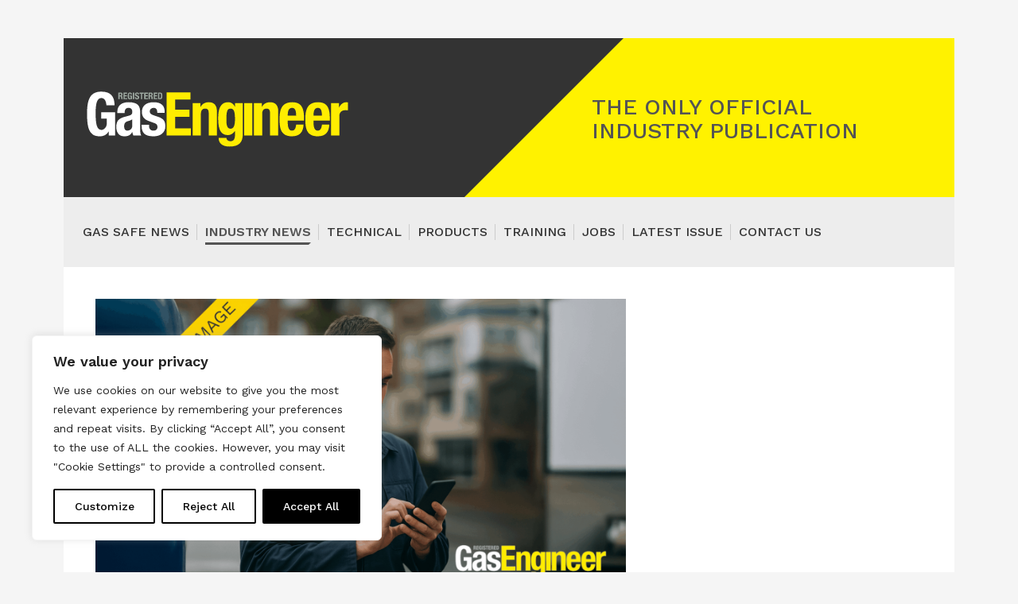

--- FILE ---
content_type: text/html; charset=UTF-8
request_url: https://registeredgasengineer.co.uk/construction-output-to-remain-flat-in-2018/
body_size: 15578
content:
<!doctype html>
<html lang="en-GB" prefix="og: https://ogp.me/ns#">
    <head>
        <meta charset="UTF-8">
        <meta name="viewport" content="width=device-width, initial-scale=1, shrink-to-fit=no">
        <link rel="profile" href="http://gmpg.org/xfn/11">
        <link rel="preconnect" href="https://fonts.googleapis.com">
        <link rel="preconnect" href="https://fonts.gstatic.com" crossorigin>
        	<style>img:is([sizes="auto" i], [sizes^="auto," i]) { contain-intrinsic-size: 3000px 1500px }</style>
	
<!-- Search Engine Optimization by Rank Math - https://rankmath.com/ -->
<title>Construction output &#039;to remain flat in 2018&#039; - Registered Gas Engineer</title>
<meta name="description" content="The construction industry’s output is expected to remain flat during 2018, according to Construction Products Association (CPA) forecasts."/>
<meta name="robots" content="follow, index, max-snippet:-1, max-video-preview:-1, max-image-preview:large"/>
<link rel="canonical" href="https://registeredgasengineer.co.uk/construction-output-to-remain-flat-in-2018/" />
<meta property="og:locale" content="en_GB" />
<meta property="og:type" content="article" />
<meta property="og:title" content="Construction output &#039;to remain flat in 2018&#039; - Registered Gas Engineer" />
<meta property="og:description" content="The construction industry’s output is expected to remain flat during 2018, according to Construction Products Association (CPA) forecasts." />
<meta property="og:url" content="https://registeredgasengineer.co.uk/construction-output-to-remain-flat-in-2018/" />
<meta property="og:site_name" content="Registered Gas Engineer" />
<meta property="article:tag" content="construction" />
<meta property="article:tag" content="CPA" />
<meta property="article:tag" content="forecast" />
<meta property="article:tag" content="growth" />
<meta property="article:tag" content="output" />
<meta property="article:section" content="Industry News" />
<meta property="og:updated_time" content="2025-06-26T13:19:34+01:00" />
<meta property="og:image" content="https://registeredgasengineer.co.uk/wp-content/uploads/2025/06/RGE-Default-Placeholder.png" />
<meta property="og:image:secure_url" content="https://registeredgasengineer.co.uk/wp-content/uploads/2025/06/RGE-Default-Placeholder.png" />
<meta property="og:image:width" content="1820" />
<meta property="og:image:height" content="1024" />
<meta property="og:image:alt" content="Placeholder image of a registered gas engineer using a mobile phone on-site" />
<meta property="og:image:type" content="image/png" />
<meta property="article:published_time" content="2018-02-05T12:15:36+00:00" />
<meta property="article:modified_time" content="2025-06-26T13:19:34+01:00" />
<meta name="twitter:card" content="summary_large_image" />
<meta name="twitter:title" content="Construction output &#039;to remain flat in 2018&#039; - Registered Gas Engineer" />
<meta name="twitter:description" content="The construction industry’s output is expected to remain flat during 2018, according to Construction Products Association (CPA) forecasts." />
<meta name="twitter:image" content="https://registeredgasengineer.co.uk/wp-content/uploads/2025/06/RGE-Default-Placeholder.png" />
<script type="application/ld+json" class="rank-math-schema">{"@context":"https://schema.org","@graph":[{"@type":"Organization","@id":"https://registeredgasengineer.co.uk/#organization","name":"Registered Gas Engineer","url":"https://registeredgasengineer.co.uk","logo":{"@type":"ImageObject","@id":"https://registeredgasengineer.co.uk/#logo","url":"https://registeredgasengineer.co.uk/wp-content/uploads/2023/10/rge-logo-2023.svg","contentUrl":"https://registeredgasengineer.co.uk/wp-content/uploads/2023/10/rge-logo-2023.svg","caption":"Registered Gas Engineer","inLanguage":"en-GB"}},{"@type":"WebSite","@id":"https://registeredgasengineer.co.uk/#website","url":"https://registeredgasengineer.co.uk","name":"Registered Gas Engineer","publisher":{"@id":"https://registeredgasengineer.co.uk/#organization"},"inLanguage":"en-GB"},{"@type":"ImageObject","@id":"https://registeredgasengineer.co.uk/wp-content/uploads/2025/06/RGE-Default-Placeholder.png","url":"https://registeredgasengineer.co.uk/wp-content/uploads/2025/06/RGE-Default-Placeholder.png","width":"1820","height":"1024","caption":"Placeholder image of a registered gas engineer using a mobile phone on-site","inLanguage":"en-GB"},{"@type":"BreadcrumbList","@id":"https://registeredgasengineer.co.uk/construction-output-to-remain-flat-in-2018/#breadcrumb","itemListElement":[{"@type":"ListItem","position":"1","item":{"@id":"https://registeredgasengineer.co.uk","name":"Home"}},{"@type":"ListItem","position":"2","item":{"@id":"https://registeredgasengineer.co.uk/category/news/","name":"Industry News"}},{"@type":"ListItem","position":"3","item":{"@id":"https://registeredgasengineer.co.uk/construction-output-to-remain-flat-in-2018/","name":"Construction output &#8216;to remain flat in 2018&#8217;"}}]},{"@type":"WebPage","@id":"https://registeredgasengineer.co.uk/construction-output-to-remain-flat-in-2018/#webpage","url":"https://registeredgasengineer.co.uk/construction-output-to-remain-flat-in-2018/","name":"Construction output &#039;to remain flat in 2018&#039; - Registered Gas Engineer","datePublished":"2018-02-05T12:15:36+00:00","dateModified":"2025-06-26T13:19:34+01:00","isPartOf":{"@id":"https://registeredgasengineer.co.uk/#website"},"primaryImageOfPage":{"@id":"https://registeredgasengineer.co.uk/wp-content/uploads/2025/06/RGE-Default-Placeholder.png"},"inLanguage":"en-GB","breadcrumb":{"@id":"https://registeredgasengineer.co.uk/construction-output-to-remain-flat-in-2018/#breadcrumb"}},{"@type":"Person","@id":"https://registeredgasengineer.co.uk/author/developerssucceed-digital/","name":"developers@succeed.digital","url":"https://registeredgasengineer.co.uk/author/developerssucceed-digital/","image":{"@type":"ImageObject","@id":"https://secure.gravatar.com/avatar/485d107410f87fe712c21991bc929bc1e1a323cd3691c796722a7ea9d7328897?s=96&amp;d=mm&amp;r=g","url":"https://secure.gravatar.com/avatar/485d107410f87fe712c21991bc929bc1e1a323cd3691c796722a7ea9d7328897?s=96&amp;d=mm&amp;r=g","caption":"developers@succeed.digital","inLanguage":"en-GB"},"worksFor":{"@id":"https://registeredgasengineer.co.uk/#organization"}},{"@type":"BlogPosting","headline":"Construction output &#039;to remain flat in 2018&#039; - Registered Gas Engineer","datePublished":"2018-02-05T12:15:36+00:00","dateModified":"2025-06-26T13:19:34+01:00","articleSection":"Industry News","author":{"@id":"https://registeredgasengineer.co.uk/author/developerssucceed-digital/","name":"developers@succeed.digital"},"publisher":{"@id":"https://registeredgasengineer.co.uk/#organization"},"description":"The construction industry\u2019s output is expected to remain flat during 2018, according to Construction Products Association (CPA) forecasts.","name":"Construction output &#039;to remain flat in 2018&#039; - Registered Gas Engineer","@id":"https://registeredgasengineer.co.uk/construction-output-to-remain-flat-in-2018/#richSnippet","isPartOf":{"@id":"https://registeredgasengineer.co.uk/construction-output-to-remain-flat-in-2018/#webpage"},"image":{"@id":"https://registeredgasengineer.co.uk/wp-content/uploads/2025/06/RGE-Default-Placeholder.png"},"inLanguage":"en-GB","mainEntityOfPage":{"@id":"https://registeredgasengineer.co.uk/construction-output-to-remain-flat-in-2018/#webpage"}}]}</script>
<!-- /Rank Math WordPress SEO plugin -->

<link rel='dns-prefetch' href='//flux.broadstreet.ai' />
<link rel='dns-prefetch' href='//cdn.broadstreetads.com' />
<link rel='dns-prefetch' href='//fonts.googleapis.com' />
<link rel='stylesheet' id='google-fonts-css' href='//fonts.googleapis.com/css2?family=Work+Sans%3Aital%2Cwght%400%2C400%3B0%2C500%3B0%2C600%3B1%2C400%3B1%2C500%3B1%2C600&#038;display=swap'  media='all' />
<link rel='stylesheet' id='rgedefault-css' href='https://registeredgasengineer.co.uk/wp-content/themes/rge/style.css'  media='all' />
<link rel='stylesheet' id='rgestyle-css' href='https://registeredgasengineer.co.uk/wp-content/themes/rge/assets/dist/css/style.min.css'  media='all' />
<link rel='stylesheet' id='simple-social-icons-font-css' href='https://registeredgasengineer.co.uk/wp-content/plugins/simple-social-icons/css/style.css'  media='all' />
<script type="text/javascript" id="webtoffee-cookie-consent-js-extra">
/* <![CDATA[ */
var _wccConfig = {"_ipData":[],"_assetsURL":"https:\/\/registeredgasengineer.co.uk\/wp-content\/plugins\/webtoffee-cookie-consent\/lite\/frontend\/images\/","_publicURL":"https:\/\/registeredgasengineer.co.uk","_categories":[{"name":"Necessary","slug":"necessary","isNecessary":true,"ccpaDoNotSell":true,"cookies":[],"active":true,"defaultConsent":{"gdpr":true,"ccpa":true},"foundNoCookieScript":false},{"name":"Functional","slug":"functional","isNecessary":false,"ccpaDoNotSell":true,"cookies":[],"active":true,"defaultConsent":{"gdpr":false,"ccpa":false},"foundNoCookieScript":false},{"name":"Analytics","slug":"analytics","isNecessary":false,"ccpaDoNotSell":true,"cookies":[],"active":true,"defaultConsent":{"gdpr":false,"ccpa":false},"foundNoCookieScript":false},{"name":"Performance","slug":"performance","isNecessary":false,"ccpaDoNotSell":true,"cookies":[],"active":true,"defaultConsent":{"gdpr":false,"ccpa":false},"foundNoCookieScript":false},{"name":"Advertisement","slug":"advertisement","isNecessary":false,"ccpaDoNotSell":true,"cookies":[],"active":true,"defaultConsent":{"gdpr":false,"ccpa":false},"foundNoCookieScript":false},{"name":"Others","slug":"others","isNecessary":false,"ccpaDoNotSell":true,"cookies":[],"active":true,"defaultConsent":{"gdpr":false,"ccpa":false},"foundNoCookieScript":false}],"_activeLaw":"gdpr","_rootDomain":"","_block":"1","_showBanner":"1","_bannerConfig":{"GDPR":{"settings":{"type":"box","position":"bottom-left","applicableLaw":"gdpr","preferenceCenter":"center","selectedRegion":"ALL","consentExpiry":365,"shortcodes":[{"key":"wcc_readmore","content":"<a href=\"#\" class=\"wcc-policy\" aria-label=\"Cookie Policy\" target=\"_blank\" rel=\"noopener\" data-tag=\"readmore-button\">Cookie Policy<\/a>","tag":"readmore-button","status":false,"attributes":{"rel":"nofollow","target":"_blank"}},{"key":"wcc_show_desc","content":"<button class=\"wcc-show-desc-btn\" data-tag=\"show-desc-button\" aria-label=\"Show more\">Show more<\/button>","tag":"show-desc-button","status":true,"attributes":[]},{"key":"wcc_hide_desc","content":"<button class=\"wcc-show-desc-btn\" data-tag=\"hide-desc-button\" aria-label=\"Show less\">Show less<\/button>","tag":"hide-desc-button","status":true,"attributes":[]},{"key":"wcc_category_toggle_label","content":"[wcc_{{status}}_category_label] [wcc_preference_{{category_slug}}_title]","tag":"","status":true,"attributes":[]},{"key":"wcc_enable_category_label","content":"Enable","tag":"","status":true,"attributes":[]},{"key":"wcc_disable_category_label","content":"Disable","tag":"","status":true,"attributes":[]},{"key":"wcc_video_placeholder","content":"<div class=\"video-placeholder-normal\" data-tag=\"video-placeholder\" id=\"[UNIQUEID]\"><p class=\"video-placeholder-text-normal\" data-tag=\"placeholder-title\">Please accept {category} cookies to access this content<\/p><\/div>","tag":"","status":true,"attributes":[]},{"key":"wcc_enable_optout_label","content":"Enable","tag":"","status":true,"attributes":[]},{"key":"wcc_disable_optout_label","content":"Disable","tag":"","status":true,"attributes":[]},{"key":"wcc_optout_toggle_label","content":"[wcc_{{status}}_optout_label] [wcc_optout_option_title]","tag":"","status":true,"attributes":[]},{"key":"wcc_optout_option_title","content":"Do Not Sell or Share My Personal Information","tag":"","status":true,"attributes":[]},{"key":"wcc_optout_close_label","content":"Close","tag":"","status":true,"attributes":[]}],"bannerEnabled":true},"behaviours":{"reloadBannerOnAccept":false,"loadAnalyticsByDefault":false,"animations":{"onLoad":"animate","onHide":"sticky"}},"config":{"revisitConsent":{"status":true,"tag":"revisit-consent","position":"bottom-left","meta":{"url":"#"},"styles":[],"elements":{"title":{"type":"text","tag":"revisit-consent-title","status":true,"styles":{"color":"#0056a7"}}}},"preferenceCenter":{"toggle":{"status":true,"tag":"detail-category-toggle","type":"toggle","states":{"active":{"styles":{"background-color":"#000000"}},"inactive":{"styles":{"background-color":"#D0D5D2"}}}},"poweredBy":{"status":false,"tag":"detail-powered-by","styles":{"background-color":"#EDEDED","color":"#293C5B"}}},"categoryPreview":{"status":false,"toggle":{"status":true,"tag":"detail-category-preview-toggle","type":"toggle","states":{"active":{"styles":{"background-color":"#000000"}},"inactive":{"styles":{"background-color":"#D0D5D2"}}}}},"videoPlaceholder":{"status":true,"styles":{"background-color":"#000000","border-color":"#000000","color":"#ffffff"}},"readMore":{"status":false,"tag":"readmore-button","type":"link","meta":{"noFollow":true,"newTab":true},"styles":{"color":"#000000","background-color":"transparent","border-color":"transparent"}},"auditTable":{"status":true},"optOption":{"status":true,"toggle":{"status":true,"tag":"optout-option-toggle","type":"toggle","states":{"active":{"styles":{"background-color":"#000000"}},"inactive":{"styles":{"background-color":"#FFFFFF"}}}},"gpcOption":false}}}},"_version":"3.4.7","_logConsent":"1","_tags":[{"tag":"accept-button","styles":{"color":"#FFFFFF","background-color":"#000000","border-color":"#000000"}},{"tag":"reject-button","styles":{"color":"#000000","background-color":"transparent","border-color":"#000000"}},{"tag":"settings-button","styles":{"color":"#000000","background-color":"transparent","border-color":"#000000"}},{"tag":"readmore-button","styles":{"color":"#000000","background-color":"transparent","border-color":"transparent"}},{"tag":"donotsell-button","styles":{"color":"#1863dc","background-color":"transparent","border-color":"transparent"}},{"tag":"accept-button","styles":{"color":"#FFFFFF","background-color":"#000000","border-color":"#000000"}},{"tag":"revisit-consent","styles":[]}],"_rtl":"","_lawSelected":["GDPR"],"_restApiUrl":"https:\/\/directory.cookieyes.com\/api\/v1\/ip","_renewConsent":"1750842811318","_restrictToCA":"","_customEvents":"","_ccpaAllowedRegions":[],"_gdprAllowedRegions":[],"_closeButtonAction":"reject","_ssl":"1","_providersToBlock":[]};
var _wccStyles = {"css":{"GDPR":".wcc-overlay{background: #000000; opacity: 0.4; position: fixed; top: 0; left: 0; width: 100%; height: 100%; z-index: 99999999;}.wcc-hide{display: none;}.wcc-btn-revisit-wrapper{display: flex; padding: 6px; border-radius: 8px; opacity: 0px; background-color:#ffffff; box-shadow: 0px 3px 10px 0px #798da04d;  align-items: center; justify-content: center;   position: fixed; z-index: 999999; cursor: pointer;}.wcc-revisit-bottom-left{bottom: 15px; left: 15px;}.wcc-revisit-bottom-right{bottom: 15px; right: 15px;}.wcc-btn-revisit-wrapper .wcc-btn-revisit{display: flex; align-items: center; justify-content: center; background: none; border: none; cursor: pointer; position: relative; margin: 0; padding: 0;}.wcc-btn-revisit-wrapper .wcc-btn-revisit img{max-width: fit-content; margin: 0; } .wcc-btn-revisit-wrapper .wcc-revisit-help-text{font-size:14px; margin-left:4px; display:none;}.wcc-btn-revisit-wrapper:hover .wcc-revisit-help-text, .wcc-btn-revisit-wrapper:focus-within .wcc-revisit-help-text { display: block;}.wcc-revisit-hide{display: none;}.wcc-preference-btn:hover{cursor:pointer; text-decoration:underline;}.wcc-cookie-audit-table { font-family: inherit; border-collapse: collapse; width: 100%;} .wcc-cookie-audit-table th, .wcc-cookie-audit-table td {text-align: left; padding: 10px; font-size: 12px; color: #000000; word-break: normal; background-color: #d9dfe7; border: 1px solid #cbced6;} .wcc-cookie-audit-table tr:nth-child(2n + 1) td { background: #f1f5fa; }.wcc-consent-container{position: fixed; width: 440px; box-sizing: border-box; z-index: 9999999; border-radius: 6px;}.wcc-consent-container .wcc-consent-bar{background: #ffffff; border: 1px solid; padding: 20px 26px; box-shadow: 0 -1px 10px 0 #acabab4d; border-radius: 6px;}.wcc-box-bottom-left{bottom: 40px; left: 40px;}.wcc-box-bottom-right{bottom: 40px; right: 40px;}.wcc-box-top-left{top: 40px; left: 40px;}.wcc-box-top-right{top: 40px; right: 40px;}.wcc-custom-brand-logo-wrapper .wcc-custom-brand-logo{width: 100px; height: auto; margin: 0 0 12px 0;}.wcc-notice .wcc-title{color: #212121; font-weight: 700; font-size: 18px; line-height: 24px; margin: 0 0 12px 0;}.wcc-notice-des *,.wcc-preference-content-wrapper *,.wcc-accordion-header-des *,.wcc-gpc-wrapper .wcc-gpc-desc *{font-size: 14px;}.wcc-notice-des{color: #212121; font-size: 14px; line-height: 24px; font-weight: 400;}.wcc-notice-des img{height: 25px; width: 25px;}.wcc-consent-bar .wcc-notice-des p,.wcc-gpc-wrapper .wcc-gpc-desc p,.wcc-preference-body-wrapper .wcc-preference-content-wrapper p,.wcc-accordion-header-wrapper .wcc-accordion-header-des p,.wcc-cookie-des-table li div:last-child p{color: inherit; margin-top: 0;}.wcc-notice-des P:last-child,.wcc-preference-content-wrapper p:last-child,.wcc-cookie-des-table li div:last-child p:last-child,.wcc-gpc-wrapper .wcc-gpc-desc p:last-child{margin-bottom: 0;}.wcc-notice-des a.wcc-policy,.wcc-notice-des button.wcc-policy{font-size: 14px; color: #1863dc; white-space: nowrap; cursor: pointer; background: transparent; border: 1px solid; text-decoration: underline;}.wcc-notice-des button.wcc-policy{padding: 0;}.wcc-notice-des a.wcc-policy:focus-visible,.wcc-notice-des button.wcc-policy:focus-visible,.wcc-preference-content-wrapper .wcc-show-desc-btn:focus-visible,.wcc-accordion-header .wcc-accordion-btn:focus-visible,.wcc-preference-header .wcc-btn-close:focus-visible,.wcc-switch input[type=\"checkbox\"]:focus-visible,.wcc-footer-wrapper a:focus-visible,.wcc-btn:focus-visible{outline: 2px solid #1863dc; outline-offset: 2px;}.wcc-btn:focus:not(:focus-visible),.wcc-accordion-header .wcc-accordion-btn:focus:not(:focus-visible),.wcc-preference-content-wrapper .wcc-show-desc-btn:focus:not(:focus-visible),.wcc-btn-revisit-wrapper .wcc-btn-revisit:focus:not(:focus-visible),.wcc-preference-header .wcc-btn-close:focus:not(:focus-visible),.wcc-consent-bar .wcc-banner-btn-close:focus:not(:focus-visible){outline: 0;}button.wcc-show-desc-btn:not(:hover):not(:active){color: #1863dc; background: transparent;}button.wcc-accordion-btn:not(:hover):not(:active),button.wcc-banner-btn-close:not(:hover):not(:active),button.wcc-btn-revisit:not(:hover):not(:active),button.wcc-btn-close:not(:hover):not(:active){background: transparent;}.wcc-consent-bar button:hover,.wcc-modal.wcc-modal-open button:hover,.wcc-consent-bar button:focus,.wcc-modal.wcc-modal-open button:focus{text-decoration: none;}.wcc-notice-btn-wrapper{display: flex; justify-content: flex-start; align-items: center; flex-wrap: wrap; margin-top: 16px;}.wcc-notice-btn-wrapper .wcc-btn{text-shadow: none; box-shadow: none;}.wcc-btn{flex: auto; max-width: 100%; font-size: 14px; font-family: inherit; line-height: 24px; padding: 8px; font-weight: 500; margin: 0 8px 0 0; border-radius: 2px; cursor: pointer; text-align: center; text-transform: none; min-height: 0;}.wcc-btn:hover{opacity: 0.8;}.wcc-btn-customize{color: #1863dc; background: transparent; border: 2px solid #1863dc;}.wcc-btn-reject{color: #1863dc; background: transparent; border: 2px solid #1863dc;}.wcc-btn-accept{background: #1863dc; color: #ffffff; border: 2px solid #1863dc;}.wcc-btn:last-child{margin-right: 0;}@media (max-width: 576px){.wcc-box-bottom-left{bottom: 0; left: 0;}.wcc-box-bottom-right{bottom: 0; right: 0;}.wcc-box-top-left{top: 0; left: 0;}.wcc-box-top-right{top: 0; right: 0;}}@media (max-width: 440px){.wcc-box-bottom-left, .wcc-box-bottom-right, .wcc-box-top-left, .wcc-box-top-right{width: 100%; max-width: 100%;}.wcc-consent-container .wcc-consent-bar{padding: 20px 0;}.wcc-custom-brand-logo-wrapper, .wcc-notice .wcc-title, .wcc-notice-des, .wcc-notice-btn-wrapper{padding: 0 24px;}.wcc-notice-des{max-height: 40vh; overflow-y: scroll;}.wcc-notice-btn-wrapper{flex-direction: column; margin-top: 0;}.wcc-btn{width: 100%; margin: 10px 0 0 0;}.wcc-notice-btn-wrapper .wcc-btn-customize{order: 2;}.wcc-notice-btn-wrapper .wcc-btn-reject{order: 3;}.wcc-notice-btn-wrapper .wcc-btn-accept{order: 1; margin-top: 16px;}}@media (max-width: 352px){.wcc-notice .wcc-title{font-size: 16px;}.wcc-notice-des *{font-size: 12px;}.wcc-notice-des, .wcc-btn{font-size: 12px;}}.wcc-modal.wcc-modal-open{display: flex; visibility: visible; -webkit-transform: translate(-50%, -50%); -moz-transform: translate(-50%, -50%); -ms-transform: translate(-50%, -50%); -o-transform: translate(-50%, -50%); transform: translate(-50%, -50%); top: 50%; left: 50%; transition: all 1s ease;}.wcc-modal{box-shadow: 0 32px 68px rgba(0, 0, 0, 0.3); margin: 0 auto; position: fixed; max-width: 100%; background: #ffffff; top: 50%; box-sizing: border-box; border-radius: 6px; z-index: 999999999; color: #212121; -webkit-transform: translate(-50%, 100%); -moz-transform: translate(-50%, 100%); -ms-transform: translate(-50%, 100%); -o-transform: translate(-50%, 100%); transform: translate(-50%, 100%); visibility: hidden; transition: all 0s ease;}.wcc-preference-center{max-height: 79vh; overflow: hidden; width: 845px; overflow: hidden; flex: 1 1 0; display: flex; flex-direction: column; border-radius: 6px;}.wcc-preference-header{display: flex; align-items: center; justify-content: space-between; padding: 22px 24px; border-bottom: 1px solid;}.wcc-preference-header .wcc-preference-title{font-size: 18px; font-weight: 700; line-height: 24px;}.wcc-google-privacy-url a {text-decoration:none;color: #1863dc;cursor:pointer;} .wcc-preference-header .wcc-btn-close{margin: 0; cursor: pointer; vertical-align: middle; padding: 0; background: none; border: none; width: auto; height: auto; min-height: 0; line-height: 0; text-shadow: none; box-shadow: none;}.wcc-preference-header .wcc-btn-close img{margin: 0; height: 10px; width: 10px;}.wcc-preference-body-wrapper{padding: 0 24px; flex: 1; overflow: auto; box-sizing: border-box;}.wcc-preference-content-wrapper,.wcc-gpc-wrapper .wcc-gpc-desc,.wcc-google-privacy-policy{font-size: 14px; line-height: 24px; font-weight: 400; padding: 12px 0;}.wcc-preference-content-wrapper{border-bottom: 1px solid;}.wcc-preference-content-wrapper img{height: 25px; width: 25px;}.wcc-preference-content-wrapper .wcc-show-desc-btn{font-size: 14px; font-family: inherit; color: #1863dc; text-decoration: none; line-height: 24px; padding: 0; margin: 0; white-space: nowrap; cursor: pointer; background: transparent; border-color: transparent; text-transform: none; min-height: 0; text-shadow: none; box-shadow: none;}.wcc-accordion-wrapper{margin-bottom: 10px;}.wcc-accordion{border-bottom: 1px solid;}.wcc-accordion:last-child{border-bottom: none;}.wcc-accordion .wcc-accordion-item{display: flex; margin-top: 10px;}.wcc-accordion .wcc-accordion-body{display: none;}.wcc-accordion.wcc-accordion-active .wcc-accordion-body{display: block; padding: 0 22px; margin-bottom: 16px;}.wcc-accordion-header-wrapper{cursor: pointer; width: 100%;}.wcc-accordion-item .wcc-accordion-header{display: flex; justify-content: space-between; align-items: center;}.wcc-accordion-header .wcc-accordion-btn{font-size: 16px; font-family: inherit; color: #212121; line-height: 24px; background: none; border: none; font-weight: 700; padding: 0; margin: 0; cursor: pointer; text-transform: none; min-height: 0; text-shadow: none; box-shadow: none;}.wcc-accordion-header .wcc-always-active{color: #008000; font-weight: 600; line-height: 24px; font-size: 14px;}.wcc-accordion-header-des{font-size: 14px; line-height: 24px; margin: 10px 0 16px 0;}.wcc-accordion-chevron{margin-right: 22px; position: relative; cursor: pointer;}.wcc-accordion-chevron-hide{display: none;}.wcc-accordion .wcc-accordion-chevron i::before{content: \"\"; position: absolute; border-right: 1.4px solid; border-bottom: 1.4px solid; border-color: inherit; height: 6px; width: 6px; -webkit-transform: rotate(-45deg); -moz-transform: rotate(-45deg); -ms-transform: rotate(-45deg); -o-transform: rotate(-45deg); transform: rotate(-45deg); transition: all 0.2s ease-in-out; top: 8px;}.wcc-accordion.wcc-accordion-active .wcc-accordion-chevron i::before{-webkit-transform: rotate(45deg); -moz-transform: rotate(45deg); -ms-transform: rotate(45deg); -o-transform: rotate(45deg); transform: rotate(45deg);}.wcc-audit-table{background: #f4f4f4; border-radius: 6px;}.wcc-audit-table .wcc-empty-cookies-text{color: inherit; font-size: 12px; line-height: 24px; margin: 0; padding: 10px;}.wcc-audit-table .wcc-cookie-des-table{font-size: 12px; line-height: 24px; font-weight: normal; padding: 15px 10px; border-bottom: 1px solid; border-bottom-color: inherit; margin: 0;}.wcc-audit-table .wcc-cookie-des-table:last-child{border-bottom: none;}.wcc-audit-table .wcc-cookie-des-table li{list-style-type: none; display: flex; padding: 3px 0;}.wcc-audit-table .wcc-cookie-des-table li:first-child{padding-top: 0;}.wcc-cookie-des-table li div:first-child{width: 100px; font-weight: 600; word-break: break-word; word-wrap: break-word;}.wcc-cookie-des-table li div:last-child{flex: 1; word-break: break-word; word-wrap: break-word; margin-left: 8px;}.wcc-footer-shadow{display: block; width: 100%; height: 40px; background: linear-gradient(180deg, rgba(255, 255, 255, 0) 0%, #ffffff 100%); position: absolute; bottom: calc(100% - 1px);}.wcc-footer-wrapper{position: relative;}.wcc-prefrence-btn-wrapper{display: flex; flex-wrap: wrap; align-items: center; justify-content: center; padding: 22px 24px; border-top: 1px solid;}.wcc-prefrence-btn-wrapper .wcc-btn{flex: auto; max-width: 100%; text-shadow: none; box-shadow: none;}.wcc-btn-preferences{color: #1863dc; background: transparent; border: 2px solid #1863dc;}.wcc-preference-header,.wcc-preference-body-wrapper,.wcc-preference-content-wrapper,.wcc-accordion-wrapper,.wcc-accordion,.wcc-accordion-wrapper,.wcc-footer-wrapper,.wcc-prefrence-btn-wrapper{border-color: inherit;}@media (max-width: 845px){.wcc-modal{max-width: calc(100% - 16px);}}@media (max-width: 576px){.wcc-modal{max-width: 100%;}.wcc-preference-center{max-height: 100vh;}.wcc-prefrence-btn-wrapper{flex-direction: column;}.wcc-accordion.wcc-accordion-active .wcc-accordion-body{padding-right: 0;}.wcc-prefrence-btn-wrapper .wcc-btn{width: 100%; margin: 10px 0 0 0;}.wcc-prefrence-btn-wrapper .wcc-btn-reject{order: 3;}.wcc-prefrence-btn-wrapper .wcc-btn-accept{order: 1; margin-top: 0;}.wcc-prefrence-btn-wrapper .wcc-btn-preferences{order: 2;}}@media (max-width: 425px){.wcc-accordion-chevron{margin-right: 15px;}.wcc-notice-btn-wrapper{margin-top: 0;}.wcc-accordion.wcc-accordion-active .wcc-accordion-body{padding: 0 15px;}}@media (max-width: 352px){.wcc-preference-header .wcc-preference-title{font-size: 16px;}.wcc-preference-header{padding: 16px 24px;}.wcc-preference-content-wrapper *, .wcc-accordion-header-des *{font-size: 12px;}.wcc-preference-content-wrapper, .wcc-preference-content-wrapper .wcc-show-more, .wcc-accordion-header .wcc-always-active, .wcc-accordion-header-des, .wcc-preference-content-wrapper .wcc-show-desc-btn, .wcc-notice-des a.wcc-policy{font-size: 12px;}.wcc-accordion-header .wcc-accordion-btn{font-size: 14px;}}.wcc-switch{display: flex;}.wcc-switch input[type=\"checkbox\"]{position: relative; width: 44px; height: 24px; margin: 0; background: #d0d5d2; -webkit-appearance: none; border-radius: 50px; cursor: pointer; outline: 0; border: none; top: 0;}.wcc-switch input[type=\"checkbox\"]:checked{background: #1863dc;}.wcc-switch input[type=\"checkbox\"]:before{position: absolute; content: \"\"; height: 20px; width: 20px; left: 2px; bottom: 2px; border-radius: 50%; background-color: white; -webkit-transition: 0.4s; transition: 0.4s; margin: 0;}.wcc-switch input[type=\"checkbox\"]:after{display: none;}.wcc-switch input[type=\"checkbox\"]:checked:before{-webkit-transform: translateX(20px); -ms-transform: translateX(20px); transform: translateX(20px);}@media (max-width: 425px){.wcc-switch input[type=\"checkbox\"]{width: 38px; height: 21px;}.wcc-switch input[type=\"checkbox\"]:before{height: 17px; width: 17px;}.wcc-switch input[type=\"checkbox\"]:checked:before{-webkit-transform: translateX(17px); -ms-transform: translateX(17px); transform: translateX(17px);}}.wcc-consent-bar .wcc-banner-btn-close{position: absolute; right: 14px; top: 14px; background: none; border: none; cursor: pointer; padding: 0; margin: 0; min-height: 0; line-height: 0; height: auto; width: auto; text-shadow: none; box-shadow: none;}.wcc-consent-bar .wcc-banner-btn-close img{height: 10px; width: 10px; margin: 0;}.wcc-notice-group{font-size: 14px; line-height: 24px; font-weight: 400; color: #212121;}.wcc-notice-btn-wrapper .wcc-btn-do-not-sell{font-size: 14px; line-height: 24px; padding: 6px 0; margin: 0; font-weight: 500; background: none; border-radius: 2px; border: none; white-space: nowrap; cursor: pointer; text-align: left; color: #1863dc; background: transparent; border-color: transparent; box-shadow: none; text-shadow: none;}.wcc-consent-bar .wcc-banner-btn-close:focus-visible,.wcc-notice-btn-wrapper .wcc-btn-do-not-sell:focus-visible,.wcc-opt-out-btn-wrapper .wcc-btn:focus-visible,.wcc-opt-out-checkbox-wrapper input[type=\"checkbox\"].wcc-opt-out-checkbox:focus-visible{outline: 2px solid #1863dc; outline-offset: 2px;}@media (max-width: 440px){.wcc-consent-container{width: 100%;}}@media (max-width: 352px){.wcc-notice-des a.wcc-policy, .wcc-notice-btn-wrapper .wcc-btn-do-not-sell{font-size: 12px;}}.wcc-opt-out-wrapper{padding: 12px 0;}.wcc-opt-out-wrapper .wcc-opt-out-checkbox-wrapper{display: flex; align-items: center;}.wcc-opt-out-checkbox-wrapper .wcc-opt-out-checkbox-label{font-size: 16px; font-weight: 700; line-height: 24px; margin: 0 0 0 12px; cursor: pointer;}.wcc-opt-out-checkbox-wrapper input[type=\"checkbox\"].wcc-opt-out-checkbox{background-color: #ffffff; border: 1px solid black; width: 20px; height: 18.5px; margin: 0; -webkit-appearance: none; position: relative; display: flex; align-items: center; justify-content: center; border-radius: 2px; cursor: pointer;}.wcc-opt-out-checkbox-wrapper input[type=\"checkbox\"].wcc-opt-out-checkbox:checked{background-color: #1863dc; border: none;}.wcc-opt-out-checkbox-wrapper input[type=\"checkbox\"].wcc-opt-out-checkbox:checked::after{left: 6px; bottom: 4px; width: 7px; height: 13px; border: solid #ffffff; border-width: 0 3px 3px 0; border-radius: 2px; -webkit-transform: rotate(45deg); -ms-transform: rotate(45deg); transform: rotate(45deg); content: \"\"; position: absolute; box-sizing: border-box;}.wcc-opt-out-checkbox-wrapper.wcc-disabled .wcc-opt-out-checkbox-label,.wcc-opt-out-checkbox-wrapper.wcc-disabled input[type=\"checkbox\"].wcc-opt-out-checkbox{cursor: no-drop;}.wcc-gpc-wrapper{margin: 0 0 0 32px;}.wcc-footer-wrapper .wcc-opt-out-btn-wrapper{display: flex; flex-wrap: wrap; align-items: center; justify-content: center; padding: 22px 24px;}.wcc-opt-out-btn-wrapper .wcc-btn{flex: auto; max-width: 100%; text-shadow: none; box-shadow: none;}.wcc-opt-out-btn-wrapper .wcc-btn-cancel{border: 1px solid #dedfe0; background: transparent; color: #858585;}.wcc-opt-out-btn-wrapper .wcc-btn-confirm{background: #1863dc; color: #ffffff; border: 1px solid #1863dc;}@media (max-width: 352px){.wcc-opt-out-checkbox-wrapper .wcc-opt-out-checkbox-label{font-size: 14px;}.wcc-gpc-wrapper .wcc-gpc-desc, .wcc-gpc-wrapper .wcc-gpc-desc *{font-size: 12px;}.wcc-opt-out-checkbox-wrapper input[type=\"checkbox\"].wcc-opt-out-checkbox{width: 16px; height: 16px;}.wcc-opt-out-checkbox-wrapper input[type=\"checkbox\"].wcc-opt-out-checkbox:checked::after{left: 5px; bottom: 4px; width: 3px; height: 9px;}.wcc-gpc-wrapper{margin: 0 0 0 28px;}}.video-placeholder-youtube{background-size: 100% 100%; background-position: center; background-repeat: no-repeat; background-color: #b2b0b059; position: relative; display: flex; align-items: center; justify-content: center; max-width: 100%;}.video-placeholder-text-youtube{text-align: center; align-items: center; padding: 10px 16px; background-color: #000000cc; color: #ffffff; border: 1px solid; border-radius: 2px; cursor: pointer;}.video-placeholder-text-youtube:hover{text-decoration:underline;}.video-placeholder-normal{background-image: url(\"\/wp-content\/plugins\/webtoffee-cookie-consent\/lite\/frontend\/images\/placeholder.svg\"); background-size: 80px; background-position: center; background-repeat: no-repeat; background-color: #b2b0b059; position: relative; display: flex; align-items: flex-end; justify-content: center; max-width: 100%;}.video-placeholder-text-normal{align-items: center; padding: 10px 16px; text-align: center; border: 1px solid; border-radius: 2px; cursor: pointer;}.wcc-rtl{direction: rtl; text-align: right;}.wcc-rtl .wcc-banner-btn-close{left: 9px; right: auto;}.wcc-rtl .wcc-notice-btn-wrapper .wcc-btn:last-child{margin-right: 8px;}.wcc-rtl .wcc-notice-btn-wrapper .wcc-btn:first-child{margin-right: 0;}.wcc-rtl .wcc-notice-btn-wrapper{margin-left: 0; margin-right: 15px;}.wcc-rtl .wcc-prefrence-btn-wrapper .wcc-btn{margin-right: 8px;}.wcc-rtl .wcc-prefrence-btn-wrapper .wcc-btn:first-child{margin-right: 0;}.wcc-rtl .wcc-accordion .wcc-accordion-chevron i::before{border: none; border-left: 1.4px solid; border-top: 1.4px solid; left: 12px;}.wcc-rtl .wcc-accordion.wcc-accordion-active .wcc-accordion-chevron i::before{-webkit-transform: rotate(-135deg); -moz-transform: rotate(-135deg); -ms-transform: rotate(-135deg); -o-transform: rotate(-135deg); transform: rotate(-135deg);}@media (max-width: 768px){.wcc-rtl .wcc-notice-btn-wrapper{margin-right: 0;}}@media (max-width: 576px){.wcc-rtl .wcc-notice-btn-wrapper .wcc-btn:last-child{margin-right: 0;}.wcc-rtl .wcc-prefrence-btn-wrapper .wcc-btn{margin-right: 0;}.wcc-rtl .wcc-accordion.wcc-accordion-active .wcc-accordion-body{padding: 0 22px 0 0;}}@media (max-width: 425px){.wcc-rtl .wcc-accordion.wcc-accordion-active .wcc-accordion-body{padding: 0 15px 0 0;}}@media (max-width: 440px){.wcc-consent-bar .wcc-banner-btn-close,.wcc-preference-header .wcc-btn-close{padding: 17px;}.wcc-consent-bar .wcc-banner-btn-close {right: 2px; top: 6px; } .wcc-preference-header{padding: 12px 0 12px 24px;}} @media (min-width: 768px) and (max-width: 1024px) {.wcc-consent-bar .wcc-banner-btn-close,.wcc-preference-header .wcc-btn-close{padding: 17px;}.wcc-consent-bar .wcc-banner-btn-close {right: 2px; top: 6px; } .wcc-preference-header{padding: 12px 0 12px 24px;}}.wcc-rtl .wcc-opt-out-btn-wrapper .wcc-btn{margin-right: 12px;}.wcc-rtl .wcc-opt-out-btn-wrapper .wcc-btn:first-child{margin-right: 0;}.wcc-rtl .wcc-opt-out-checkbox-wrapper .wcc-opt-out-checkbox-label{margin: 0 12px 0 0;}@media (max-height: 480px) {.wcc-consent-container {max-height: 100vh; overflow-y: scroll;} .wcc-notice-des { max-height: unset; overflow-y: unset; } .wcc-preference-center { height: 100vh; overflow: auto; } .wcc-preference-center .wcc-preference-body-wrapper { overflow: unset; } }"}};
var _wccApi = {"base":"https:\/\/registeredgasengineer.co.uk\/wp-json\/wcc\/v1\/","nonce":"4fd9cbf44b"};
var _wccGCMConfig = {"_mode":"advanced","_urlPassthrough":"","_debugMode":"","_redactData":"","_regions":[],"_wccBypass":"","wait_for_update":"500","_isGTMTemplate":""};
var _wccMCMConfig = {"clarity":"1","uet":"1"};
/* ]]> */
</script>
<script  src="https://registeredgasengineer.co.uk/wp-content/plugins/webtoffee-cookie-consent/lite/frontend/js/script.min.js" id="webtoffee-cookie-consent-js"></script>
<script  src="https://registeredgasengineer.co.uk/wp-content/plugins/webtoffee-cookie-consent/lite/frontend/js/gcm.min.js" id="webtoffee-cookie-consent-gcm-js"></script>
<script  src="https://registeredgasengineer.co.uk/wp-content/plugins/webtoffee-cookie-consent/lite/frontend/js/mcm.min.js" id="webtoffee-cookie-consentms-clarity-consent-js"></script>
<script  src="//flux.broadstreet.ai/emit/10059.js" id="broadstreet-analytics-js" async="async" data-wp-strategy="async"></script>
<script async data-cfasync='false'  src="//cdn.broadstreetads.com/init-2.min.js?v=1.52.2" id="broadstreet-init-js"></script>
<script async data-cfasync='false'  id="broadstreet-init-js-after">
/* <![CDATA[ */
window.broadstreetKeywords = ['not_home_page','not_landing_page','is_article_page','news','construction-output-to-remain-flat-in-2018','post']
window.broadstreetTargets = {"pagetype":["post","not_home_page"],"category":["news","construction-output-to-remain-flat-in-2018","post"],"url":"construction-output-to-remain-flat-in-2018"};

window.broadstreet = window.broadstreet || { run: [] };window.broadstreet.run.push(function () {
window.broadstreet.watch({});
 });
/* ]]> */
</script>
<link rel="https://api.w.org/" href="https://registeredgasengineer.co.uk/wp-json/" /><link rel="alternate" title="JSON" type="application/json" href="https://registeredgasengineer.co.uk/wp-json/wp/v2/posts/1655" /><link rel='shortlink' href='https://registeredgasengineer.co.uk/?p=1655' />
<link rel="alternate" title="oEmbed (JSON)" type="application/json+oembed" href="https://registeredgasengineer.co.uk/wp-json/oembed/1.0/embed?url=https%3A%2F%2Fregisteredgasengineer.co.uk%2Fconstruction-output-to-remain-flat-in-2018%2F" />
<link rel="alternate" title="oEmbed (XML)" type="text/xml+oembed" href="https://registeredgasengineer.co.uk/wp-json/oembed/1.0/embed?url=https%3A%2F%2Fregisteredgasengineer.co.uk%2Fconstruction-output-to-remain-flat-in-2018%2F&#038;format=xml" />
<style id="wcc-style-inline">[data-tag]{visibility:hidden;}</style><link rel="icon" href="https://registeredgasengineer.co.uk/wp-content/uploads/2019/02/cropped-gas-safe-favicon-150x150.png" sizes="32x32" />
<link rel="icon" href="https://registeredgasengineer.co.uk/wp-content/uploads/2019/02/cropped-gas-safe-favicon-300x300.png" sizes="192x192" />
<link rel="apple-touch-icon" href="https://registeredgasengineer.co.uk/wp-content/uploads/2019/02/cropped-gas-safe-favicon-300x300.png" />
<meta name="msapplication-TileImage" content="https://registeredgasengineer.co.uk/wp-content/uploads/2019/02/cropped-gas-safe-favicon-300x300.png" />
        <!-- Google tag (gtag.js) -->
<script async src="https://www.googletagmanager.com/gtag/js?id=G-M9LKTKFYG9"></script>
<script>
  window.dataLayer = window.dataLayer || [];
  function gtag(){dataLayer.push(arguments);}
  gtag('js', new Date());

  gtag('config', 'G-M9LKTKFYG9');
</script>    </head>
    <body class="wp-singular post-template-default single single-post postid-1655 single-format-image wp-custom-logo wp-theme-rge no-transition"">    
        
<div class="advert-container advert-container--lb container-xl"><div id="bs_zones-2" class="bs_zones rge_advert--leaderboard"><div><broadstreet-zone place="" zone-id="178974" keywords="not_home_page,not_landing_page,is_article_page,news,construction-output-to-remain-flat-in-2018,post" soft-keywords="true" zone-alias=""></broadstreet-zone></div></div></div>
<header id="site-header" class="site-header">    

    <div class="site-header__inner bg-xdark-grey text-white">

        <div class="site-header__top">

            <div class="site-header__left">
                <div class="site-brand">
                    <a href="https://registeredgasengineer.co.uk/" title="Registered Gas Engineer" rel="home" class="site-link">
                        <img src="https://registeredgasengineer.co.uk/wp-content/uploads/2023/10/rge-logo-2023.svg" alt="Registered Gas Engineer" class="site-logo">                        <span class="visually-hidden">Registered Gas Engineer</span>
                    </a>
                </div>
            </div>

            <div class="site-header__right">
                <p class="site-tagline text-dark-grey text-uppercase fw-medium m-0">The only Official Industry Publication</p>            </div>
        </div>

        <div class="site-toolbar d-lg-none">
        </div>        

        <div class="site-header__navbar bg-light-grey text-dark-grey">

            <button class="navbar-toggle d-lg-none" aria-label="Open Main Navigation" aria-controls="navigation" aria-expanded="false" aria-haspopup="true" data-nav-toggle>
                <span class="navbar-toggle__icon">
                    <span class="navbar-toggle__bars"></span>
                </span>
                <span class="navbar-toggle__label text-uppercase">Menu</span>
            </button>

            <nav class="navbar">
                <div class="navbar__inner">
                    <ul id="navigation" class="nav nav--level-0"><li class="nav__item nav__item--level-0 "><a href="https://registeredgasengineer.co.uk/category/gas-safe-news/" class="nav__link nav__link--level-0">Gas Safe News</a></li>
<li class="nav__item nav__item--level-0 is-current-parent "><a href="https://registeredgasengineer.co.uk/category/news/" class="nav__link nav__link--level-0">Industry News</a></li>
<li class="nav__item nav__item--level-0 "><a href="https://registeredgasengineer.co.uk/technical/" class="nav__link nav__link--level-0">Technical</a></li>
<li class="nav__item nav__item--level-0 "><a href="https://registeredgasengineer.co.uk/category/products/" class="nav__link nav__link--level-0">Products</a></li>
<li class="nav__item nav__item--level-0 "><a href="https://registeredgasengineer.co.uk/category/training/" class="nav__link nav__link--level-0">Training</a></li>
<li class="nav__item nav__item--level-0 "><a href="https://registeredgasengineer.co.uk/jobs/" class="nav__link nav__link--level-0">Jobs</a></li>
<li class="nav__item nav__item--level-0 "><a href="https://registeredgasengineer.co.uk/latest-issue/" class="nav__link nav__link--level-0">Latest Issue</a></li>
<li class="nav__item nav__item--level-0 "><a href="https://registeredgasengineer.co.uk/contact-us/" class="nav__link nav__link--level-0">Contact us</a></li>
</ul>                </div>
            </nav>

        </div>

    </div>
</header>        <div id="site-content" class="site-content"><div class="site-content__container container-xl">
    <div class="site-content__row row no-gutters bg-white">
        <main class="site-content__main col-lg-8">
            <article class="entry">

                <header class="entry__header">
                    <div class="entry__media mb-1"><img width="1820" height="1024" src="https://registeredgasengineer.co.uk/wp-content/uploads/2025/06/RGE-Default-Placeholder.png" class="entry__img" alt="Placeholder image of a registered gas engineer using a mobile phone on-site" decoding="async" fetchpriority="high" srcset="https://registeredgasengineer.co.uk/wp-content/uploads/2025/06/RGE-Default-Placeholder.png 1820w, https://registeredgasengineer.co.uk/wp-content/uploads/2025/06/RGE-Default-Placeholder-300x169.png 300w, https://registeredgasengineer.co.uk/wp-content/uploads/2025/06/RGE-Default-Placeholder-1024x576.png 1024w, https://registeredgasengineer.co.uk/wp-content/uploads/2025/06/RGE-Default-Placeholder-768x432.png 768w, https://registeredgasengineer.co.uk/wp-content/uploads/2025/06/RGE-Default-Placeholder-1536x864.png 1536w" sizes="(max-width: 1820px) 100vw, 1820px" /></div><h1 class="mb-2">Construction output &#8216;to remain flat in 2018&#8217;</h1><time class="entry__date mb-2 text-uppercase" datetime="2018-02-05T12:15:36+00:00">05th February 2018</time><p>&nbsp;</p>
<p>The construction industry’s output is expected to remain flat during 2018, according to Construction Products Association (CPA) forecasts.</p>
<p>A fall in public housing repair work is being blamed for the industry’s lack of growth, while the demise of construction giant Carillion is creating uncertainty around the delivery of a number of big infrastructure projects.</p>
<p>The CPA says any growth in construction this year will be reliant on the government’s delivery of these projects. If realised, this would result in a 6.3 per cent rise in infrastructure work. However, Carillion accounted for £850 million-worth of these projects and, with many of Carillion’s sites now on hiatus, the length of these delays will impact on the sector’s growth and on the 25,000-30,000 construction firms in the supply chain.</p>
<p>Growth is being forecast in private housing starts, which are expected to rise 2.0 per cent in both 2018 and 2019.</p>
<p>The sharpest decline for construction in 2018 will be in the commercial sector, with office construction expected to decline 15 per cent in 2018 and 10 per cent in 2019. There are concerns this will accelerate further if businesses choose to move operations out of the UK into other EU member states following Brexit negotiations.</p>
<p>Following the tragic fire at Grenfell Tower in June 2017, a further 160 social housing towers were deemed unsafe and in need of urgent work. However, the sector is suffering from a lack of finance available to local authorities and concerns over the capacity to deliver the work. The public housing repair, maintenance and improvement sector has fallen 20 per cent since 2010 and, despite the urgency following the Grenfell Tower fire, output is expected to fall by a further two per cent in 2018.</p>
<p>Noble Francis, economics director at the CPA, says: “Recent construction output and Markit/CIPS data have already highlighted subdued activity in the construction industry and our latest forecasts suggest that 2018 is likely to be tough for the industry. Overall, we are forecasting construction output to remain broadly flat this year but this is before the full impact of the liquidation of Carillion feeds through the supply chain. Government will need to take a key role in mitigating the effects as it has already done on the services part of Carillion.</p>
<p>“Infrastructure activity is still expected to grow by 6.3 per cent this year if politicians are able to deliver on their many announcements of major projects and spending across roads, rail and energy. Government will also need to help councils with funding to address issues on social housing towers above 18 metres since the Grenfell tragedy. Output in public housing repair, maintenance and improvement has already fallen each month since the tragedy and, without assistance, will fall two per cent this year.”</p>
<p>&nbsp;</p>
<p><em>Picture credited to: IR Stone / Shutterstock.com</em></p>
		<div class="ss-inline-share-wrapper ss-left-inline-content ss-small-icons ss-with-spacing ss-rounded-icons">

							<p class="ss-social-share-label">
					<span>Share via:</span>
				</p>
			
			<div class="ss-inline-share-content">

								
		<ul class="ss-social-icons-container">

							<li class="">

					
						
						<a href="#" aria-label="Facebook" data-ss-ss-link="https://www.facebook.com/sharer.php?t=Construction%20output%20%E2%80%98to%20remain%20flat%20in%202018%E2%80%99&#038;u=https%3A%2F%2Fregisteredgasengineer.co.uk%2Fconstruction-output-to-remain-flat-in-2018%2F" class="ss-facebook-color" rel="nofollow noopener" data-ss-ss-network-id="facebook" data-ss-ss-post-id="1655" data-ss-ss-location="inline_content" data-ss-ss-permalink="https://registeredgasengineer.co.uk/construction-output-to-remain-flat-in-2018/" data-ss-ss-type="share" data-has-api="true"> 
					
						<span class="ss-share-network-content">
							<i class="ss-network-icon"><svg class="ss-svg-icon" aria-hidden="true" role="img" focusable="false" width="32" height="32" viewBox="0 0 32 32" xmlns="http://www.w3.org/2000/svg"><path d="M32 16.098C32 7.208 24.837 0 16 0S0 7.207 0 16.098C0 24.133 5.851 30.792 13.5 32V20.751H9.437v-4.653H13.5V12.55c0-4.034 2.389-6.263 6.043-6.263 1.751 0 3.582.315 3.582.315v3.961h-2.018c-1.987 0-2.607 1.241-2.607 2.514v3.02h4.438l-.71 4.653H18.5V32C26.149 30.792 32 24.133 32 16.098z" /></svg></i>

							
																<span class="ss-network-label">Facebook</span>
									
						</span>

											</a>
					
									</li>
							<li class="">

					
						
						<a href="#" aria-label="Twitter" data-ss-ss-link="https://twitter.com/intent/tweet?text=Construction+output+%E2%80%98to+remain+flat+in+2018%E2%80%99&#038;url=https%3A%2F%2Fregisteredgasengineer.co.uk%2Fconstruction-output-to-remain-flat-in-2018%2F" class="ss-twitter-color" rel="nofollow noopener" data-ss-ss-network-id="twitter" data-ss-ss-post-id="1655" data-ss-ss-location="inline_content" data-ss-ss-permalink="https://registeredgasengineer.co.uk/construction-output-to-remain-flat-in-2018/" data-ss-ss-type="share"> 
					
						<span class="ss-share-network-content">
							<i class="ss-network-icon"><svg class="ss-svg-icon" aria-hidden="true" role="img" focusable="false" width="32" height="32" viewBox="0 0 24 24"><path d="M18.244 2.25h3.308l-7.227 8.26 8.502 11.24H16.17l-5.214-6.817L4.99 21.75H1.68l7.73-8.835L1.254 2.25H8.08l4.713 6.231zm-1.161 17.52h1.833L7.084 4.126H5.117z"></path></svg></i>

							
																<span class="ss-network-label">Twitter</span>
									
						</span>

											</a>
					
									</li>
							<li class="">

					
						
						<a href="#" aria-label="LinkedIn" data-ss-ss-link="https://www.linkedin.com/shareArticle?title=Construction%20output%20%E2%80%98to%20remain%20flat%20in%202018%E2%80%99&#038;url=https%3A%2F%2Fregisteredgasengineer.co.uk%2Fconstruction-output-to-remain-flat-in-2018%2F&#038;mini=true" class="ss-linkedin-color" rel="nofollow noopener" data-ss-ss-network-id="linkedin" data-ss-ss-post-id="1655" data-ss-ss-location="inline_content" data-ss-ss-permalink="https://registeredgasengineer.co.uk/construction-output-to-remain-flat-in-2018/" data-ss-ss-type="share"> 
					
						<span class="ss-share-network-content">
							<i class="ss-network-icon"><svg class="ss-svg-icon" aria-hidden="true" role="img" focusable="false" width="32" height="32" viewBox="0 0 32 32" xmlns="http://www.w3.org/2000/svg"><path fill-rule="evenodd" d="M29.632 0C30.939 0 32 1.032 32 2.307v27.384C32 30.966 30.939 32 29.632 32H2.36C1.058 32 0 30.966 0 29.69V2.308C0 1.032 1.058 0 2.36 0h27.272zM9.149 11.638h-4.77V27h4.77V11.638zm12.133-.382c-2.318 0-3.874 1.273-4.509 2.48h-.066v-2.098H12.14V27h4.76v-7.599c0-2.004.378-3.946 2.858-3.946 2.447 0 2.475 2.29 2.475 4.072V27H27v-8.423c0-4.138-.893-7.32-5.718-7.32v-.001zM6.764 4A2.766 2.766 0 004 6.769a2.765 2.765 0 105.528 0A2.767 2.767 0 006.765 4h-.001z" /></svg></i>

							
																<span class="ss-network-label">LinkedIn</span>
									
						</span>

											</a>
					
									</li>
							<li class="">

					
						
						<a href="#" aria-label="Email" data-ss-ss-link="mailto:?body=https%3A%2F%2Fregisteredgasengineer.co.uk%2Fconstruction-output-to-remain-flat-in-2018%2F&#038;subject=Construction%20output%20%E2%80%98to%20remain%20flat%20in%202018%E2%80%99" class="ss-envelope-color" rel="nofollow noopener" data-ss-ss-network-id="envelope" data-ss-ss-post-id="1655" data-ss-ss-location="inline_content" data-ss-ss-permalink="https://registeredgasengineer.co.uk/construction-output-to-remain-flat-in-2018/" data-ss-ss-type="share"> 
					
						<span class="ss-share-network-content">
							<i class="ss-network-icon"><svg class="ss-svg-icon" aria-hidden="true" role="img" focusable="false" width="32" height="32" viewBox="0 0 32 32" xmlns="http://www.w3.org/2000/svg"><path d="M32 12.964v14.179c0 1.571-1.286 2.857-2.857 2.857h-26.286c-1.571 0-2.857-1.286-2.857-2.857v-14.179c0.536 0.589 1.143 1.107 1.804 1.554 2.964 2.018 5.964 4.036 8.875 6.161 1.5 1.107 3.357 2.464 5.304 2.464h0.036c1.946 0 3.804-1.357 5.304-2.464 2.911-2.107 5.911-4.143 8.893-6.161 0.643-0.446 1.25-0.964 1.786-1.554zM32 7.714c0 2-1.482 3.804-3.054 4.893-2.786 1.929-5.589 3.857-8.357 5.804-1.161 0.804-3.125 2.446-4.571 2.446h-0.036c-1.446 0-3.411-1.643-4.571-2.446-2.768-1.946-5.571-3.875-8.339-5.804-1.268-0.857-3.071-2.875-3.071-4.5 0-1.75 0.946-3.25 2.857-3.25h26.286c1.554 0 2.857 1.286 2.857 2.857z"></path></svg></i>

							
																<span class="ss-network-label">Email</span>
									
						</span>

											</a>
					
									</li>
			
					</ul>
		
			</div><!-- END .ss-inline-share-content -->
		</div><!-- END .ss-inline-share-wrapper -->
		                </header>
                
                <footer class="entry__footer"><p class="meta mt-1 text-uppercase">Filed under: <a href="https://registeredgasengineer.co.uk/category/news/" class="">Industry News</a></p><p class="meta text-uppercase">Tagged with: <a href="https://registeredgasengineer.co.uk/tag/construction/" class="">construction</a>, &nbsp;<a href="https://registeredgasengineer.co.uk/tag/cpa/" class="">CPA</a>, &nbsp;<a href="https://registeredgasengineer.co.uk/tag/forecast/" class="">forecast</a>, &nbsp;<a href="https://registeredgasengineer.co.uk/tag/growth/" class="">growth</a>, &nbsp;<a href="https://registeredgasengineer.co.uk/tag/output/" class="">output</a></p></footer>                
            </article>

            
            
<div class="section">

    <div class="widget-title">
        <h3 class="mb-0">Related Articles</h3>
    </div>

    <div class="post-feed row">
        <div class="col-lg-6 post-feed__column"><article class="card card--post card--stacked">

    <div class="card__header">
        <div class="card__media mb-2"><div class="card__embed"><a href="https://registeredgasengineer.co.uk/giant-mural-raises-awareness-of-suicide-rates-among-the-trade/" class="" ><img width="1024" height="576" src="https://registeredgasengineer.co.uk/wp-content/uploads/2025/06/RGE-Default-Placeholder-1024x576.png" class="card__image" alt="Placeholder image of a registered gas engineer using a mobile phone on-site" decoding="async" srcset="https://registeredgasengineer.co.uk/wp-content/uploads/2025/06/RGE-Default-Placeholder-1024x576.png 1024w, https://registeredgasengineer.co.uk/wp-content/uploads/2025/06/RGE-Default-Placeholder-300x169.png 300w, https://registeredgasengineer.co.uk/wp-content/uploads/2025/06/RGE-Default-Placeholder-768x432.png 768w, https://registeredgasengineer.co.uk/wp-content/uploads/2025/06/RGE-Default-Placeholder-1536x864.png 1536w, https://registeredgasengineer.co.uk/wp-content/uploads/2025/06/RGE-Default-Placeholder.png 1820w" sizes="(max-width: 1024px) 100vw, 1024px" /></a></div></div><div class="card__header__inner"><h3 class="h2 card__title"><a href="https://registeredgasengineer.co.uk/giant-mural-raises-awareness-of-suicide-rates-among-the-trade/" class="card__link" >Giant mural raises awareness of suicide rates among the trade</a></h3><time class="card__date text-uppercase text-dark-grey" datetime="2023-05-17T09:14:28+01:00">17th May 2023</time></div>    </div>

    <div class="card__body">
                <div class="card__content">
            A giant mural made up of 687 high-vis vests has been displayed on a construction site in London to represent the number of tradespeople&hellip; <a href="https://registeredgasengineer.co.uk/giant-mural-raises-awareness-of-suicide-rates-among-the-trade/">Read Full Article</a>        </div>
    </div>
    
    <div class="card__footer">
            </div>
</article></div><div class="col-lg-6 post-feed__column"><article class="card card--post card--stacked">

    <div class="card__header">
        <div class="card__media mb-2"><div class="card__embed"><a href="https://registeredgasengineer.co.uk/could-you-be-an-inspirational-trainer/" class="" ><img width="740" height="440" src="https://registeredgasengineer.co.uk/wp-content/uploads/2023/09/Emerge-and-Evolve.png" class="card__image" alt="" decoding="async" srcset="https://registeredgasengineer.co.uk/wp-content/uploads/2023/09/Emerge-and-Evolve.png 740w, https://registeredgasengineer.co.uk/wp-content/uploads/2023/09/Emerge-and-Evolve-300x178.png 300w" sizes="(max-width: 740px) 100vw, 740px" /></a></div></div><div class="card__header__inner"><h3 class="h2 card__title"><a href="https://registeredgasengineer.co.uk/could-you-be-an-inspirational-trainer/" class="card__link" >Could you be an inspirational trainer?</a></h3><time class="card__date text-uppercase text-dark-grey" datetime="2023-09-21T13:00:22+01:00">21st September 2023</time></div>    </div>

    <div class="card__body">
                <div class="card__content">
            Develop Training’s talent development programme is encouraging skilled individuals to become industry-leading trainers and help inspire the next generation of talent. Its campaign aims&hellip; <a href="https://registeredgasengineer.co.uk/could-you-be-an-inspirational-trainer/">Read Full Article</a>        </div>
    </div>
    
    <div class="card__footer">
            </div>
</article></div><div class="col-lg-6 post-feed__column"><article class="card card--post card--stacked">

    <div class="card__header">
        <div class="card__media mb-2"><div class="card__embed"><a href="https://registeredgasengineer.co.uk/illegal-gas-work-why-you-should-report-it/" class="" ><img width="480" height="274" src="https://registeredgasengineer.co.uk/wp-content/uploads/2022/09/IGEM-G13.png" class="card__image" alt="A gas engineer on the phone, standing in front of a boiler" decoding="async" loading="lazy" srcset="https://registeredgasengineer.co.uk/wp-content/uploads/2022/09/IGEM-G13.png 480w, https://registeredgasengineer.co.uk/wp-content/uploads/2022/09/IGEM-G13-300x171.png 300w" sizes="auto, (max-width: 480px) 100vw, 480px" /></a></div></div><div class="card__header__inner"><h3 class="h2 card__title"><a href="https://registeredgasengineer.co.uk/illegal-gas-work-why-you-should-report-it/" class="card__link" >Illegal gas work: why you should report it</a></h3><time class="card__date text-uppercase text-dark-grey" datetime="2025-08-27T13:15:22+01:00">27th August 2025</time></div>    </div>

    <div class="card__body">
                <div class="card__content">
            Gas Safe Register’s Investigations Team looks at the many forms of illegal gas work and the reasons why you should report it when you&hellip; <a href="https://registeredgasengineer.co.uk/illegal-gas-work-why-you-should-report-it/">Read Full Article</a>        </div>
    </div>
    
    <div class="card__footer">
            </div>
</article></div>    </div>
</div>

            
            
        </main>        
        <div class="col-lg-4">
            <aside class="sidebar">

    <div class="sidebar__block">

        <div class="latest-issue__embed"><iframe style="position: absolute; border: none; width: 100%; height: 100%; left: 0; right: 0; top: 0; bottom: 0;" src="https://e.issuu.com/embed.html?d=registered_gas_engineer_jan_feb_2026&amp;u=registeredgasengineer" sandbox="allow-top-navigation allow-top-navigation-by-user-activation allow-downloads allow-scripts allow-same-origin allow-popups allow-modals allow-popups-to-escape-sandbox" allowfullscreen="allowfullscreen"></iframe></div>
        <div class="sidebar__header">
            <h2 class="widget-title">Latest issue</h2>
        </div>

    </div>

    <div class="sidebar__block">

        <div class="sidebar__header">
            <h2 class="widget-title widget-title--no-divider">Search Site</h2>
        </div>

        <form role="search" method="get" class="search-form" action="https://registeredgasengineer.co.uk/">
            <label class="visually-hidden">Search for:</label>
            <div class="search-field">
                <input type="search" class="search-field__control" 
                placeholder="Search website"
                value="" name="s" id="search-term"
                title="Search for:" autocomplete="off" data-search-term/>
                <button type="submit" class="btn search-field__btn">
                    <span class="visually-hidden">Search</span>
                    <svg class="icon search-input__icon icon--sm" aria-hidden="true" focusable="false" height="24px" width="24px"><use xlink:href="https://registeredgasengineer.co.uk/wp-content/themes/rge/assets/dist/images/icons/symbol-defs.svg#icon-search"></use></svg>                </button>
            </div>
        </form>

        <hr class="sidebar__divider">

    </div>

    <div class="sidebar__block d-none d-lg-block">
                    <div id="bs_zones-5" class="bs_zones rge_advert--mpu"><div><broadstreet-zone place="" zone-id="178977" keywords="not_home_page,not_landing_page,is_article_page,news,construction-output-to-remain-flat-in-2018,post" soft-keywords="true" zone-alias=""></broadstreet-zone></div></div><div id="bs_zones-6" class="bs_zones rge_advert--mpu"><div><broadstreet-zone place="" zone-id="178991" keywords="not_home_page,not_landing_page,is_article_page,news,construction-output-to-remain-flat-in-2018,post" soft-keywords="true" zone-alias=""></broadstreet-zone></div></div>            </div>

</aside>        </div>      
    </div>
</div>        </div>
        <div class="advert-container advert-container--lb container-xl"><div id="bs_zones-11" class="bs_zones rge_advert--leaderboard"><div><broadstreet-zone place="" zone-id="178975" keywords="not_home_page,not_landing_page,is_article_page,news,construction-output-to-remain-flat-in-2018,post" soft-keywords="true" zone-alias=""></broadstreet-zone></div></div></div><footer id="site-footer" class="site-footer">
    <div class="container-xl site-footer__inner bg-xdark-grey text-white">
        <div class="row">
            
            <div class="col-lg-6">
                <ul id="footer-menu-2" class="menu menu--horizontal"><li id="menu-item-2294" class="menu-item menu-item-type-post_type menu-item-object-page menu-item-2294"><a href="https://registeredgasengineer.co.uk/terms-conditions/">Terms &#038; Conditions</a></li>
<li id="menu-item-7649" class="menu-item menu-item-type-custom menu-item-object-custom menu-item-7649"><a href="https://www.accenture.com/gb-en/support/privacy-policy">Privacy &#038; Cookies Policy</a></li>
</ul>
                <div class="text-small">
                                        <p>Copyright &copy; 2026 All rights reserved.</p>
                </div>               
            </div>
            <div class="col-lg-6">
                <ul class="social-menu">        <li class="social-menu__item">
            <a class="social-link" rel="noopener" title="Follow us on Twitter. Opens in new tab" href="https://twitter.com/RGEMag" aria-label="Twitter" target="_blank">
                <div class="social-link__icon">
                    <svg class="icon icon--md" aria-hidden="true" focusable="false" height="24px" width="24px"><use xlink:href="https://registeredgasengineer.co.uk/wp-content/themes/rge/assets/dist/images/icons/symbol-defs.svg#icon-twitter"></use></svg>                </div>
                <span class="visually-hidden">Twitter</span>
            </a>
        </li>
                <li class="social-menu__item">
            <a class="social-link" rel="noopener" title="Follow us on RSS. Opens in new tab" href="/feed" aria-label="RSS" target="_blank">
                <div class="social-link__icon">
                    <svg class="icon icon--md" aria-hidden="true" focusable="false" height="24px" width="24px"><use xlink:href="https://registeredgasengineer.co.uk/wp-content/themes/rge/assets/dist/images/icons/symbol-defs.svg#icon-rss"></use></svg>                </div>
                <span class="visually-hidden">RSS</span>
            </a>
        </li>
        </ul>            </div>

        </div>
    </div>    
</footer>        <script type="speculationrules">
{"prefetch":[{"source":"document","where":{"and":[{"href_matches":"\/*"},{"not":{"href_matches":["\/wp-*.php","\/wp-admin\/*","\/wp-content\/uploads\/*","\/wp-content\/*","\/wp-content\/plugins\/*","\/wp-content\/themes\/rge\/*","\/*\\?(.+)"]}},{"not":{"selector_matches":"a[rel~=\"nofollow\"]"}},{"not":{"selector_matches":".no-prefetch, .no-prefetch a"}}]},"eagerness":"conservative"}]}
</script>
<script id="wccBannerTemplate_GDPR" type="text/template"><div class="wcc-btn-revisit-wrapper wcc-revisit-hide" data-tag="revisit-consent" data-tooltip="Consent Preferences"> <button class="wcc-btn-revisit" aria-label="Consent Preferences"> <img src="https://registeredgasengineer.co.uk/wp-content/plugins/webtoffee-cookie-consent/lite/frontend/images/revisit.svg" alt="Revisit consent button"> </button> <span class="wcc-revisit-help-text"> Consent Preferences </span></div><div class="wcc-consent-container wcc-hide" role="complementary"> <div class="wcc-consent-bar" data-tag="notice" style="background-color:#FFFFFF;border-color:#f4f4f4">  <div class="wcc-notice"> <p id="wcc-title" class="wcc-title" data-tag="title" role="heading" aria-level="1" aria-labelledby="wcc-title" style="color:#212121">We value your privacy</p><div class="wcc-notice-group"> <div id="wcc-notice-des" class="wcc-notice-des" data-tag="description" aria-describedby="wcc-notice-des" style="color:#212121"> <p>We use cookies on our website to give you the most relevant experience by remembering your preferences and repeat visits. By clicking “Accept All”, you consent to the use of ALL the cookies. However, you may visit "Cookie Settings" to provide a controlled consent.</p> </div><div class="wcc-notice-btn-wrapper" data-tag="notice-buttons"> <button class="wcc-btn wcc-btn-customize" aria-label="Customize" data-tag="settings-button" style="color:#000000;background-color:transparent;border-color:#000000">Customize</button> <button class="wcc-btn wcc-btn-reject" aria-label="Reject All" data-tag="reject-button" style="color:#000000;background-color:transparent;border-color:#000000">Reject All</button> <button class="wcc-btn wcc-btn-accept" aria-label="Accept All" data-tag="accept-button" style="color:#FFFFFF;background-color:#000000;border-color:#000000">Accept All</button>  </div></div></div></div></div><div class="wcc-modal" role="dialog" aria-label="Customize Consent Preferences"> <div class="wcc-preference-center" data-tag="detail" style="color:#212121;background-color:#FFFFFF;border-color:#f4f4f4"> <div class="wcc-preference-header"> <span id="wcc-preference-title" class="wcc-preference-title" data-tag="detail-title" role="heading" aria-level="1" aria-labelledby="wcc-preference-title" style="color:#212121">Customize Consent Preferences</span> <button class="wcc-btn-close" aria-label="Close cookie preference modal" data-tag="detail-close"> <img src="https://registeredgasengineer.co.uk/wp-content/plugins/webtoffee-cookie-consent/lite/frontend/images/close.svg" alt="Close"> </button> </div><div class="wcc-preference-body-wrapper"> <div class="wcc-preference-content-wrapper" data-tag="detail-description" style="color:#212121"> <p>We use cookies to help you navigate efficiently and perform certain functions. You will find detailed information about all cookies under each consent category below.</p><p>The cookies that are categorized as "Necessary" are stored on your browser as they are essential for enabling the basic functionalities of the site. </p><p>We also use third-party cookies that help us analyze how you use this website, store your preferences, and provide the content and advertisements that are relevant to you. These cookies will only be stored in your browser with your prior consent.</p><p>You can choose to enable or disable some or all of these cookies but disabling some of them may affect your browsing experience.</p> </div> <div class="wcc-google-privacy-policy" data-tag="google-privacy-policy">  </div><div class="wcc-accordion-wrapper" data-tag="detail-categories"> <div class="wcc-accordion" id="wccDetailCategorynecessary" role="button" aria-expanded="false"> <div class="wcc-accordion-item"> <div class="wcc-accordion-chevron"><i class="wcc-chevron-right"></i></div> <div class="wcc-accordion-header-wrapper"> <div class="wcc-accordion-header"><button class="wcc-accordion-btn" aria-label="Necessary" data-tag="detail-category-title" style="color:#212121">Necessary</button><span class="wcc-always-active">Always Active</span> <div class="wcc-switch" data-tag="detail-category-toggle"><input type="checkbox" id="wccSwitchnecessary"></div> </div> <div class="wcc-accordion-header-des" data-tag="detail-category-description" style="color:#212121"> <p>Necessary cookies are required to enable the basic features of this site, such as providing secure log-in or adjusting your consent preferences. These cookies do not store any personally identifiable data.</p></div> </div> </div> <div class="wcc-accordion-body" aria-hidden="true"> <div class="wcc-audit-table" data-tag="audit-table" style="color:#212121;background-color:#f4f4f4;border-color:#ebebeb"><p class="wcc-empty-cookies-text">No cookies to display.</p></div> </div> </div><div class="wcc-accordion" id="wccDetailCategoryfunctional" role="button" aria-expanded="false"> <div class="wcc-accordion-item"> <div class="wcc-accordion-chevron"><i class="wcc-chevron-right"></i></div> <div class="wcc-accordion-header-wrapper"> <div class="wcc-accordion-header"><button class="wcc-accordion-btn" aria-label="Functional" data-tag="detail-category-title" style="color:#212121">Functional</button><span class="wcc-always-active">Always Active</span> <div class="wcc-switch" data-tag="detail-category-toggle"><input type="checkbox" id="wccSwitchfunctional"></div> </div> <div class="wcc-accordion-header-des" data-tag="detail-category-description" style="color:#212121"> <p>Functional cookies help perform certain functionalities like sharing the content of the website on social media platforms, collecting feedback, and other third-party features.</p></div> </div> </div> <div class="wcc-accordion-body" aria-hidden="true"> <div class="wcc-audit-table" data-tag="audit-table" style="color:#212121;background-color:#f4f4f4;border-color:#ebebeb"><p class="wcc-empty-cookies-text">No cookies to display.</p></div> </div> </div><div class="wcc-accordion" id="wccDetailCategoryanalytics" role="button" aria-expanded="false"> <div class="wcc-accordion-item"> <div class="wcc-accordion-chevron"><i class="wcc-chevron-right"></i></div> <div class="wcc-accordion-header-wrapper"> <div class="wcc-accordion-header"><button class="wcc-accordion-btn" aria-label="Analytics" data-tag="detail-category-title" style="color:#212121">Analytics</button><span class="wcc-always-active">Always Active</span> <div class="wcc-switch" data-tag="detail-category-toggle"><input type="checkbox" id="wccSwitchanalytics"></div> </div> <div class="wcc-accordion-header-des" data-tag="detail-category-description" style="color:#212121"> <p>Analytical cookies are used to understand how visitors interact with the website. These cookies help provide information on metrics such as the number of visitors, bounce rate, traffic source, etc.</p></div> </div> </div> <div class="wcc-accordion-body" aria-hidden="true"> <div class="wcc-audit-table" data-tag="audit-table" style="color:#212121;background-color:#f4f4f4;border-color:#ebebeb"><p class="wcc-empty-cookies-text">No cookies to display.</p></div> </div> </div><div class="wcc-accordion" id="wccDetailCategoryperformance" role="button" aria-expanded="false"> <div class="wcc-accordion-item"> <div class="wcc-accordion-chevron"><i class="wcc-chevron-right"></i></div> <div class="wcc-accordion-header-wrapper"> <div class="wcc-accordion-header"><button class="wcc-accordion-btn" aria-label="Performance" data-tag="detail-category-title" style="color:#212121">Performance</button><span class="wcc-always-active">Always Active</span> <div class="wcc-switch" data-tag="detail-category-toggle"><input type="checkbox" id="wccSwitchperformance"></div> </div> <div class="wcc-accordion-header-des" data-tag="detail-category-description" style="color:#212121"> <p>Performance cookies are used to understand and analyze the key performance indexes of the website which helps in delivering a better user experience for the visitors.</p></div> </div> </div> <div class="wcc-accordion-body" aria-hidden="true"> <div class="wcc-audit-table" data-tag="audit-table" style="color:#212121;background-color:#f4f4f4;border-color:#ebebeb"><p class="wcc-empty-cookies-text">No cookies to display.</p></div> </div> </div><div class="wcc-accordion" id="wccDetailCategoryadvertisement" role="button" aria-expanded="false"> <div class="wcc-accordion-item"> <div class="wcc-accordion-chevron"><i class="wcc-chevron-right"></i></div> <div class="wcc-accordion-header-wrapper"> <div class="wcc-accordion-header"><button class="wcc-accordion-btn" aria-label="Advertisement" data-tag="detail-category-title" style="color:#212121">Advertisement</button><span class="wcc-always-active">Always Active</span> <div class="wcc-switch" data-tag="detail-category-toggle"><input type="checkbox" id="wccSwitchadvertisement"></div> </div> <div class="wcc-accordion-header-des" data-tag="detail-category-description" style="color:#212121"> <p>Advertisement cookies are used to provide visitors with customized advertisements based on the pages you visited previously and to analyze the effectiveness of the ad campaigns.</p></div> </div> </div> <div class="wcc-accordion-body" aria-hidden="true"> <div class="wcc-audit-table" data-tag="audit-table" style="color:#212121;background-color:#f4f4f4;border-color:#ebebeb"><p class="wcc-empty-cookies-text">No cookies to display.</p></div> </div> </div><div class="wcc-accordion" id="wccDetailCategoryothers" role="button" aria-expanded="false"> <div class="wcc-accordion-item"> <div class="wcc-accordion-chevron"><i class="wcc-chevron-right"></i></div> <div class="wcc-accordion-header-wrapper"> <div class="wcc-accordion-header"><button class="wcc-accordion-btn" aria-label="Others" data-tag="detail-category-title" style="color:#212121">Others</button><span class="wcc-always-active">Always Active</span> <div class="wcc-switch" data-tag="detail-category-toggle"><input type="checkbox" id="wccSwitchothers"></div> </div> <div class="wcc-accordion-header-des" data-tag="detail-category-description" style="color:#212121"> <p>Other cookies are those that are being identified and have not been classified into any category as yet.</p></div> </div> </div> <div class="wcc-accordion-body" aria-hidden="true"> <div class="wcc-audit-table" data-tag="audit-table" style="color:#212121;background-color:#f4f4f4;border-color:#ebebeb"><p class="wcc-empty-cookies-text">No cookies to display.</p></div> </div> </div> </div></div><div class="wcc-footer-wrapper"> <span class="wcc-footer-shadow"></span> <div class="wcc-prefrence-btn-wrapper" data-tag="detail-buttons"> <button class="wcc-btn wcc-btn-reject" aria-label="Reject All" data-tag="detail-reject-button" style="color:#000000;background-color:transparent;border-color:#000000"> Reject All </button> <button class="wcc-btn wcc-btn-preferences" aria-label="Save My Preferences" data-tag="detail-save-button" style="color:#000000;background-color:transparent;border-color:#000000"> Save My Preferences </button> <button class="wcc-btn wcc-btn-accept" aria-label="Accept All" data-tag="detail-accept-button" style="color:#FFFFFF;background-color:#000000;border-color:#000000"> Accept All </button> </div><div style="padding: 8px 24px;font-size: 12px;font-weight: 400;line-height: 20px;text-align: right;border-radius: 0 0 6px 6px;direction: ltr;justify-content: flex-end;align-items: center;background-color:#EDEDED;color:#293C5B" data-tag="detail-powered-by"> Powered by <a target="_blank" rel="noopener" href="https://www.webtoffee.com/product/gdpr-cookie-consent" style="margin-left: 5px;line-height: 0"><img src="https://registeredgasengineer.co.uk/wp-content/plugins/webtoffee-cookie-consent/lite/frontend/images/webtoffee.svg" alt="Webtoffee logo" style="width: 78px;height: 13px;margin: 0"></a> </div></div></div></div><div class="wcc-overlay wcc-hide"></div></script><style type="text/css" media="screen"></style><link rel='stylesheet' id='socialsnap-styles-css' href='https://registeredgasengineer.co.uk/wp-content/plugins/socialsnap/assets/css/socialsnap.css'  media='all' />
<script  data-cookieconsent="ignore" src="https://registeredgasengineer.co.uk/wp-content/themes/rge/assets/dist/js/vendor.min.js" id="rgevendor-js"></script>
<script type="text/javascript" id="rgeapp-js-extra">
/* <![CDATA[ */
var rge_ajax_object = {"ajax_url":"https:\/\/registeredgasengineer.co.uk\/wp-admin\/admin-ajax.php"};
/* ]]> */
</script>
<script  data-cookieconsent="ignore" src="https://registeredgasengineer.co.uk/wp-content/themes/rge/assets/dist/js/app.min.js" id="rgeapp-js"></script>
<script  src="https://registeredgasengineer.co.uk/wp-includes/js/jquery/jquery.min.js" id="jquery-core-js"></script>
<script  src="https://registeredgasengineer.co.uk/wp-includes/js/jquery/jquery-migrate.min.js" id="jquery-migrate-js"></script>
<script type="text/javascript" id="socialsnap-js-js-extra">
/* <![CDATA[ */
var socialsnap_script = {"ajaxurl":"https:\/\/registeredgasengineer.co.uk\/wp-admin\/admin-ajax.php","on_media_width":"250","on_media_height":"250","nonce":"9362e0cd58","post_id":"1655"};
var socialsnap_script = {"ajaxurl":"https:\/\/registeredgasengineer.co.uk\/wp-admin\/admin-ajax.php","on_media_width":"250","on_media_height":"250","nonce":"9362e0cd58","post_id":"5607"};
var socialsnap_script = {"ajaxurl":"https:\/\/registeredgasengineer.co.uk\/wp-admin\/admin-ajax.php","on_media_width":"250","on_media_height":"250","nonce":"9362e0cd58","post_id":"5840"};
var socialsnap_script = {"ajaxurl":"https:\/\/registeredgasengineer.co.uk\/wp-admin\/admin-ajax.php","on_media_width":"250","on_media_height":"250","nonce":"9362e0cd58","post_id":"7753"};
/* ]]> */
</script>
<script  src="https://registeredgasengineer.co.uk/wp-content/plugins/socialsnap/assets/js/socialsnap.js" id="socialsnap-js-js"></script>
    </body>
</html>

--- FILE ---
content_type: text/css
request_url: https://registeredgasengineer.co.uk/wp-content/themes/rge/style.css
body_size: 49
content:
/*!
Theme Name: RGE 2023
Author: The Team
Author URI: https://www.theteam.co.uk/
Description:
Version: 1.0
License:
License URI:
Tags:
Text Domain: RGE
 */


--- FILE ---
content_type: text/css
request_url: https://registeredgasengineer.co.uk/wp-content/themes/rge/assets/dist/css/style.min.css
body_size: 9449
content:
@charset "UTF-8";/*!
 * Bootstrap  v5.3.1 (https://getbootstrap.com/)
 * Copyright 2011-2023 The Bootstrap Authors
 * Licensed under MIT (https://github.com/twbs/bootstrap/blob/main/LICENSE)
 */*,::after,::before{box-sizing:border-box}@media (prefers-reduced-motion:no-preference){:root{scroll-behavior:smooth}}body{margin:0;font-family:var(--bs-body-font-family);font-size:var(--bs-body-font-size);font-weight:var(--bs-body-font-weight);line-height:var(--bs-body-line-height);color:var(--bs-body-color);text-align:var(--bs-body-text-align);background-color:var(--bs-body-bg);-webkit-text-size-adjust:100%;-webkit-tap-highlight-color:transparent}hr{margin:1rem 0;color:inherit;border:0;border-top:var(--bs-border-width) solid;opacity:.25}.h1,.h2,.h3,.h4,.h5,.h6,h1,h2,h3,h4,h5,h6{margin-top:0;margin-bottom:1.5rem;font-weight:500;line-height:1.375;color:var(--bs-heading-color)}.h1,h1{font-size:2.25rem}.h2,h2{font-size:2rem}.h3,h3{font-size:1.3125rem}.h4,h4{font-size:1.125rem}.h5,h5{font-size:1rem}.h6,h6{font-size:1rem}p{margin-top:0;margin-bottom:1rem}abbr[title]{-webkit-text-decoration:underline dotted;text-decoration:underline dotted;cursor:help;-webkit-text-decoration-skip-ink:none;text-decoration-skip-ink:none}address{margin-bottom:1rem;font-style:normal;line-height:inherit}ol,ul{padding-left:2rem}dl,ol,ul{margin-top:0;margin-bottom:1rem}ol ol,ol ul,ul ol,ul ul{margin-bottom:0}dt{font-weight:600}dd{margin-bottom:.5rem;margin-left:0}blockquote{margin:0 0 1rem}b,strong{font-weight:600}.small,small{font-size:.875em}.mark,mark{padding:.1875em;background-color:var(--bs-highlight-bg)}sub,sup{position:relative;font-size:.75em;line-height:0;vertical-align:baseline}sub{bottom:-.25em}sup{top:-.5em}a{color:rgba(var(--bs-link-color-rgb),var(--bs-link-opacity,1));text-decoration:underline}a:hover{--bs-link-color-rgb:var(--bs-link-hover-color-rgb);text-decoration:none}a:not([href]):not([class]),a:not([href]):not([class]):hover{color:inherit;text-decoration:none}code,kbd,pre,samp{font-family:var(--bs-font-monospace);font-size:1em}pre{display:block;margin-top:0;margin-bottom:1rem;overflow:auto;font-size:.875em}pre code{font-size:inherit;color:inherit;word-break:normal}code{font-size:.875em;color:var(--bs-code-color);word-wrap:break-word}a>code{color:inherit}kbd{padding:.1875rem .375rem;font-size:.875em;color:var(--bs-body-bg);background-color:var(--bs-body-color);border-radius:.25rem}kbd kbd{padding:0;font-size:1em}figure{margin:0 0 1rem}img,svg{vertical-align:middle}table{caption-side:bottom;border-collapse:collapse}caption{padding-top:.5rem;padding-bottom:.5rem;color:var(--bs-secondary-color);text-align:left}th{text-align:inherit;text-align:-webkit-match-parent}tbody,td,tfoot,th,thead,tr{border-color:inherit;border-style:solid;border-width:0}label{display:inline-block}button{border-radius:0}button:focus:not(:focus-visible){outline:0}button,input,optgroup,select,textarea{margin:0;font-family:inherit;font-size:inherit;line-height:inherit}button,select{text-transform:none}[role=button]{cursor:pointer}select{word-wrap:normal}select:disabled{opacity:1}[list]:not([type=date]):not([type=datetime-local]):not([type=month]):not([type=week]):not([type=time])::-webkit-calendar-picker-indicator{display:none!important}[type=button],[type=reset],[type=submit],button{-webkit-appearance:button}[type=button]:not(:disabled),[type=reset]:not(:disabled),[type=submit]:not(:disabled),button:not(:disabled){cursor:pointer}::-moz-focus-inner{padding:0;border-style:none}textarea{resize:vertical}fieldset{min-width:0;padding:0;margin:0;border:0}legend{float:left;width:100%;padding:0;margin-bottom:.5rem;font-size:1.5rem;line-height:inherit}legend+*{clear:left}::-webkit-datetime-edit-day-field,::-webkit-datetime-edit-fields-wrapper,::-webkit-datetime-edit-hour-field,::-webkit-datetime-edit-minute,::-webkit-datetime-edit-month-field,::-webkit-datetime-edit-text,::-webkit-datetime-edit-year-field{padding:0}::-webkit-inner-spin-button{height:auto}[type=search]{-webkit-appearance:textfield;outline-offset:-2px}::-webkit-search-decoration{-webkit-appearance:none}::-webkit-color-swatch-wrapper{padding:0}::file-selector-button{font:inherit;-webkit-appearance:button}output{display:inline-block}iframe{border:0}summary{display:list-item;cursor:pointer}progress{vertical-align:baseline}[hidden]{display:none!important}.lead{font-size:1.125rem;font-weight:400}.display-1{font-size:2.75rem;font-weight:500;line-height:1.375}.display-2{font-size:2.25rem;font-weight:500;line-height:1.375}.display-3{font-size:1.5rem;font-weight:500;line-height:1.375}.display-4{font-size:1.25rem;font-weight:500;line-height:1.375}.list-unstyled{padding-left:0;list-style:none}.list-inline{padding-left:0;list-style:none}.list-inline-item{display:inline-block}.list-inline-item:not(:last-child){margin-right:.5rem}.initialism{font-size:.875em;text-transform:uppercase}.blockquote{margin-bottom:1rem;font-size:1.25rem}.blockquote>:last-child{margin-bottom:0}.blockquote-footer{margin-top:-1rem;margin-bottom:1rem;font-size:.875em;color:#6c757d}.blockquote-footer::before{content:"— "}.container,.container-fluid,.container-lg,.container-md,.container-sm,.container-xl,.container-xxl{--bs-gutter-x:20px;--bs-gutter-y:0;width:100%;padding-right:calc(var(--bs-gutter-x) * .5);padding-left:calc(var(--bs-gutter-x) * .5);margin-right:auto;margin-left:auto}@media (min-width:576px){.container,.container-sm{max-width:540px}}@media (min-width:768px){.container,.container-md,.container-sm{max-width:720px}}@media (min-width:1024px){.container,.container-lg,.container-md,.container-sm{max-width:960px}}@media (min-width:1200px){.container,.container-lg,.container-md,.container-sm,.container-xl{max-width:1120px}}@media (min-width:1400px){.container,.container-lg,.container-md,.container-sm,.container-xl,.container-xxl{max-width:1140px}}:root{--bs-breakpoint-xs:0;--bs-breakpoint-sm:576px;--bs-breakpoint-md:768px;--bs-breakpoint-lg:1024px;--bs-breakpoint-xl:1200px;--bs-breakpoint-xxl:1400px}.row{--bs-gutter-x:20px;--bs-gutter-y:0;display:flex;flex-wrap:wrap;margin-top:calc(-1 * var(--bs-gutter-y));margin-right:calc(-.5 * var(--bs-gutter-x));margin-left:calc(-.5 * var(--bs-gutter-x))}.row>*{flex-shrink:0;width:100%;max-width:100%;padding-right:calc(var(--bs-gutter-x) * .5);padding-left:calc(var(--bs-gutter-x) * .5);margin-top:var(--bs-gutter-y)}.col{flex:1 0 0%}.row-cols-auto>*{flex:0 0 auto;width:auto}.row-cols-1>*{flex:0 0 auto;width:100%}.row-cols-2>*{flex:0 0 auto;width:50%}.row-cols-3>*{flex:0 0 auto;width:33.3333333333%}.row-cols-4>*{flex:0 0 auto;width:25%}.row-cols-5>*{flex:0 0 auto;width:20%}.row-cols-6>*{flex:0 0 auto;width:16.6666666667%}.col-auto{flex:0 0 auto;width:auto}.col-1{flex:0 0 auto;width:8.33333333%}.col-2{flex:0 0 auto;width:16.66666667%}.col-3{flex:0 0 auto;width:25%}.col-4{flex:0 0 auto;width:33.33333333%}.col-5{flex:0 0 auto;width:41.66666667%}.col-6{flex:0 0 auto;width:50%}.col-7{flex:0 0 auto;width:58.33333333%}.col-8{flex:0 0 auto;width:66.66666667%}.col-9{flex:0 0 auto;width:75%}.col-10{flex:0 0 auto;width:83.33333333%}.col-11{flex:0 0 auto;width:91.66666667%}.col-12{flex:0 0 auto;width:100%}.offset-1{margin-left:8.33333333%}.offset-2{margin-left:16.66666667%}.offset-3{margin-left:25%}.offset-4{margin-left:33.33333333%}.offset-5{margin-left:41.66666667%}.offset-6{margin-left:50%}.offset-7{margin-left:58.33333333%}.offset-8{margin-left:66.66666667%}.offset-9{margin-left:75%}.offset-10{margin-left:83.33333333%}.offset-11{margin-left:91.66666667%}.g-0,.gx-0{--bs-gutter-x:0}.g-0,.gy-0{--bs-gutter-y:0}.g-1,.gx-1{--bs-gutter-x:0.25rem}.g-1,.gy-1{--bs-gutter-y:0.25rem}.g-2,.gx-2{--bs-gutter-x:0.5rem}.g-2,.gy-2{--bs-gutter-y:0.5rem}.g-3,.gx-3{--bs-gutter-x:1rem}.g-3,.gy-3{--bs-gutter-y:1rem}.g-4,.gx-4{--bs-gutter-x:1.5rem}.g-4,.gy-4{--bs-gutter-y:1.5rem}.g-5,.gx-5{--bs-gutter-x:3rem}.g-5,.gy-5{--bs-gutter-y:3rem}@media (min-width:576px){.col-sm{flex:1 0 0%}.row-cols-sm-auto>*{flex:0 0 auto;width:auto}.row-cols-sm-1>*{flex:0 0 auto;width:100%}.row-cols-sm-2>*{flex:0 0 auto;width:50%}.row-cols-sm-3>*{flex:0 0 auto;width:33.3333333333%}.row-cols-sm-4>*{flex:0 0 auto;width:25%}.row-cols-sm-5>*{flex:0 0 auto;width:20%}.row-cols-sm-6>*{flex:0 0 auto;width:16.6666666667%}.col-sm-auto{flex:0 0 auto;width:auto}.col-sm-1{flex:0 0 auto;width:8.33333333%}.col-sm-2{flex:0 0 auto;width:16.66666667%}.col-sm-3{flex:0 0 auto;width:25%}.col-sm-4{flex:0 0 auto;width:33.33333333%}.col-sm-5{flex:0 0 auto;width:41.66666667%}.col-sm-6{flex:0 0 auto;width:50%}.col-sm-7{flex:0 0 auto;width:58.33333333%}.col-sm-8{flex:0 0 auto;width:66.66666667%}.col-sm-9{flex:0 0 auto;width:75%}.col-sm-10{flex:0 0 auto;width:83.33333333%}.col-sm-11{flex:0 0 auto;width:91.66666667%}.col-sm-12{flex:0 0 auto;width:100%}.offset-sm-0{margin-left:0}.offset-sm-1{margin-left:8.33333333%}.offset-sm-2{margin-left:16.66666667%}.offset-sm-3{margin-left:25%}.offset-sm-4{margin-left:33.33333333%}.offset-sm-5{margin-left:41.66666667%}.offset-sm-6{margin-left:50%}.offset-sm-7{margin-left:58.33333333%}.offset-sm-8{margin-left:66.66666667%}.offset-sm-9{margin-left:75%}.offset-sm-10{margin-left:83.33333333%}.offset-sm-11{margin-left:91.66666667%}.g-sm-0,.gx-sm-0{--bs-gutter-x:0}.g-sm-0,.gy-sm-0{--bs-gutter-y:0}.g-sm-1,.gx-sm-1{--bs-gutter-x:0.25rem}.g-sm-1,.gy-sm-1{--bs-gutter-y:0.25rem}.g-sm-2,.gx-sm-2{--bs-gutter-x:0.5rem}.g-sm-2,.gy-sm-2{--bs-gutter-y:0.5rem}.g-sm-3,.gx-sm-3{--bs-gutter-x:1rem}.g-sm-3,.gy-sm-3{--bs-gutter-y:1rem}.g-sm-4,.gx-sm-4{--bs-gutter-x:1.5rem}.g-sm-4,.gy-sm-4{--bs-gutter-y:1.5rem}.g-sm-5,.gx-sm-5{--bs-gutter-x:3rem}.g-sm-5,.gy-sm-5{--bs-gutter-y:3rem}}@media (min-width:768px){.col-md{flex:1 0 0%}.row-cols-md-auto>*{flex:0 0 auto;width:auto}.row-cols-md-1>*{flex:0 0 auto;width:100%}.row-cols-md-2>*{flex:0 0 auto;width:50%}.row-cols-md-3>*{flex:0 0 auto;width:33.3333333333%}.row-cols-md-4>*{flex:0 0 auto;width:25%}.row-cols-md-5>*{flex:0 0 auto;width:20%}.row-cols-md-6>*{flex:0 0 auto;width:16.6666666667%}.col-md-auto{flex:0 0 auto;width:auto}.col-md-1{flex:0 0 auto;width:8.33333333%}.col-md-2{flex:0 0 auto;width:16.66666667%}.col-md-3{flex:0 0 auto;width:25%}.col-md-4{flex:0 0 auto;width:33.33333333%}.col-md-5{flex:0 0 auto;width:41.66666667%}.col-md-6{flex:0 0 auto;width:50%}.col-md-7{flex:0 0 auto;width:58.33333333%}.col-md-8{flex:0 0 auto;width:66.66666667%}.col-md-9{flex:0 0 auto;width:75%}.col-md-10{flex:0 0 auto;width:83.33333333%}.col-md-11{flex:0 0 auto;width:91.66666667%}.col-md-12{flex:0 0 auto;width:100%}.offset-md-0{margin-left:0}.offset-md-1{margin-left:8.33333333%}.offset-md-2{margin-left:16.66666667%}.offset-md-3{margin-left:25%}.offset-md-4{margin-left:33.33333333%}.offset-md-5{margin-left:41.66666667%}.offset-md-6{margin-left:50%}.offset-md-7{margin-left:58.33333333%}.offset-md-8{margin-left:66.66666667%}.offset-md-9{margin-left:75%}.offset-md-10{margin-left:83.33333333%}.offset-md-11{margin-left:91.66666667%}.g-md-0,.gx-md-0{--bs-gutter-x:0}.g-md-0,.gy-md-0{--bs-gutter-y:0}.g-md-1,.gx-md-1{--bs-gutter-x:0.25rem}.g-md-1,.gy-md-1{--bs-gutter-y:0.25rem}.g-md-2,.gx-md-2{--bs-gutter-x:0.5rem}.g-md-2,.gy-md-2{--bs-gutter-y:0.5rem}.g-md-3,.gx-md-3{--bs-gutter-x:1rem}.g-md-3,.gy-md-3{--bs-gutter-y:1rem}.g-md-4,.gx-md-4{--bs-gutter-x:1.5rem}.g-md-4,.gy-md-4{--bs-gutter-y:1.5rem}.g-md-5,.gx-md-5{--bs-gutter-x:3rem}.g-md-5,.gy-md-5{--bs-gutter-y:3rem}}@media (min-width:1024px){.col-lg{flex:1 0 0%}.row-cols-lg-auto>*{flex:0 0 auto;width:auto}.row-cols-lg-1>*{flex:0 0 auto;width:100%}.row-cols-lg-2>*{flex:0 0 auto;width:50%}.row-cols-lg-3>*{flex:0 0 auto;width:33.3333333333%}.row-cols-lg-4>*{flex:0 0 auto;width:25%}.row-cols-lg-5>*{flex:0 0 auto;width:20%}.row-cols-lg-6>*{flex:0 0 auto;width:16.6666666667%}.col-lg-auto{flex:0 0 auto;width:auto}.col-lg-1{flex:0 0 auto;width:8.33333333%}.col-lg-2{flex:0 0 auto;width:16.66666667%}.col-lg-3{flex:0 0 auto;width:25%}.col-lg-4{flex:0 0 auto;width:33.33333333%}.col-lg-5{flex:0 0 auto;width:41.66666667%}.col-lg-6{flex:0 0 auto;width:50%}.col-lg-7{flex:0 0 auto;width:58.33333333%}.col-lg-8{flex:0 0 auto;width:66.66666667%}.col-lg-9{flex:0 0 auto;width:75%}.col-lg-10{flex:0 0 auto;width:83.33333333%}.col-lg-11{flex:0 0 auto;width:91.66666667%}.col-lg-12{flex:0 0 auto;width:100%}.offset-lg-0{margin-left:0}.offset-lg-1{margin-left:8.33333333%}.offset-lg-2{margin-left:16.66666667%}.offset-lg-3{margin-left:25%}.offset-lg-4{margin-left:33.33333333%}.offset-lg-5{margin-left:41.66666667%}.offset-lg-6{margin-left:50%}.offset-lg-7{margin-left:58.33333333%}.offset-lg-8{margin-left:66.66666667%}.offset-lg-9{margin-left:75%}.offset-lg-10{margin-left:83.33333333%}.offset-lg-11{margin-left:91.66666667%}.g-lg-0,.gx-lg-0{--bs-gutter-x:0}.g-lg-0,.gy-lg-0{--bs-gutter-y:0}.g-lg-1,.gx-lg-1{--bs-gutter-x:0.25rem}.g-lg-1,.gy-lg-1{--bs-gutter-y:0.25rem}.g-lg-2,.gx-lg-2{--bs-gutter-x:0.5rem}.g-lg-2,.gy-lg-2{--bs-gutter-y:0.5rem}.g-lg-3,.gx-lg-3{--bs-gutter-x:1rem}.g-lg-3,.gy-lg-3{--bs-gutter-y:1rem}.g-lg-4,.gx-lg-4{--bs-gutter-x:1.5rem}.g-lg-4,.gy-lg-4{--bs-gutter-y:1.5rem}.g-lg-5,.gx-lg-5{--bs-gutter-x:3rem}.g-lg-5,.gy-lg-5{--bs-gutter-y:3rem}}@media (min-width:1200px){.col-xl{flex:1 0 0%}.row-cols-xl-auto>*{flex:0 0 auto;width:auto}.row-cols-xl-1>*{flex:0 0 auto;width:100%}.row-cols-xl-2>*{flex:0 0 auto;width:50%}.row-cols-xl-3>*{flex:0 0 auto;width:33.3333333333%}.row-cols-xl-4>*{flex:0 0 auto;width:25%}.row-cols-xl-5>*{flex:0 0 auto;width:20%}.row-cols-xl-6>*{flex:0 0 auto;width:16.6666666667%}.col-xl-auto{flex:0 0 auto;width:auto}.col-xl-1{flex:0 0 auto;width:8.33333333%}.col-xl-2{flex:0 0 auto;width:16.66666667%}.col-xl-3{flex:0 0 auto;width:25%}.col-xl-4{flex:0 0 auto;width:33.33333333%}.col-xl-5{flex:0 0 auto;width:41.66666667%}.col-xl-6{flex:0 0 auto;width:50%}.col-xl-7{flex:0 0 auto;width:58.33333333%}.col-xl-8{flex:0 0 auto;width:66.66666667%}.col-xl-9{flex:0 0 auto;width:75%}.col-xl-10{flex:0 0 auto;width:83.33333333%}.col-xl-11{flex:0 0 auto;width:91.66666667%}.col-xl-12{flex:0 0 auto;width:100%}.offset-xl-0{margin-left:0}.offset-xl-1{margin-left:8.33333333%}.offset-xl-2{margin-left:16.66666667%}.offset-xl-3{margin-left:25%}.offset-xl-4{margin-left:33.33333333%}.offset-xl-5{margin-left:41.66666667%}.offset-xl-6{margin-left:50%}.offset-xl-7{margin-left:58.33333333%}.offset-xl-8{margin-left:66.66666667%}.offset-xl-9{margin-left:75%}.offset-xl-10{margin-left:83.33333333%}.offset-xl-11{margin-left:91.66666667%}.g-xl-0,.gx-xl-0{--bs-gutter-x:0}.g-xl-0,.gy-xl-0{--bs-gutter-y:0}.g-xl-1,.gx-xl-1{--bs-gutter-x:0.25rem}.g-xl-1,.gy-xl-1{--bs-gutter-y:0.25rem}.g-xl-2,.gx-xl-2{--bs-gutter-x:0.5rem}.g-xl-2,.gy-xl-2{--bs-gutter-y:0.5rem}.g-xl-3,.gx-xl-3{--bs-gutter-x:1rem}.g-xl-3,.gy-xl-3{--bs-gutter-y:1rem}.g-xl-4,.gx-xl-4{--bs-gutter-x:1.5rem}.g-xl-4,.gy-xl-4{--bs-gutter-y:1.5rem}.g-xl-5,.gx-xl-5{--bs-gutter-x:3rem}.g-xl-5,.gy-xl-5{--bs-gutter-y:3rem}}@media (min-width:1400px){.col-xxl{flex:1 0 0%}.row-cols-xxl-auto>*{flex:0 0 auto;width:auto}.row-cols-xxl-1>*{flex:0 0 auto;width:100%}.row-cols-xxl-2>*{flex:0 0 auto;width:50%}.row-cols-xxl-3>*{flex:0 0 auto;width:33.3333333333%}.row-cols-xxl-4>*{flex:0 0 auto;width:25%}.row-cols-xxl-5>*{flex:0 0 auto;width:20%}.row-cols-xxl-6>*{flex:0 0 auto;width:16.6666666667%}.col-xxl-auto{flex:0 0 auto;width:auto}.col-xxl-1{flex:0 0 auto;width:8.33333333%}.col-xxl-2{flex:0 0 auto;width:16.66666667%}.col-xxl-3{flex:0 0 auto;width:25%}.col-xxl-4{flex:0 0 auto;width:33.33333333%}.col-xxl-5{flex:0 0 auto;width:41.66666667%}.col-xxl-6{flex:0 0 auto;width:50%}.col-xxl-7{flex:0 0 auto;width:58.33333333%}.col-xxl-8{flex:0 0 auto;width:66.66666667%}.col-xxl-9{flex:0 0 auto;width:75%}.col-xxl-10{flex:0 0 auto;width:83.33333333%}.col-xxl-11{flex:0 0 auto;width:91.66666667%}.col-xxl-12{flex:0 0 auto;width:100%}.offset-xxl-0{margin-left:0}.offset-xxl-1{margin-left:8.33333333%}.offset-xxl-2{margin-left:16.66666667%}.offset-xxl-3{margin-left:25%}.offset-xxl-4{margin-left:33.33333333%}.offset-xxl-5{margin-left:41.66666667%}.offset-xxl-6{margin-left:50%}.offset-xxl-7{margin-left:58.33333333%}.offset-xxl-8{margin-left:66.66666667%}.offset-xxl-9{margin-left:75%}.offset-xxl-10{margin-left:83.33333333%}.offset-xxl-11{margin-left:91.66666667%}.g-xxl-0,.gx-xxl-0{--bs-gutter-x:0}.g-xxl-0,.gy-xxl-0{--bs-gutter-y:0}.g-xxl-1,.gx-xxl-1{--bs-gutter-x:0.25rem}.g-xxl-1,.gy-xxl-1{--bs-gutter-y:0.25rem}.g-xxl-2,.gx-xxl-2{--bs-gutter-x:0.5rem}.g-xxl-2,.gy-xxl-2{--bs-gutter-y:0.5rem}.g-xxl-3,.gx-xxl-3{--bs-gutter-x:1rem}.g-xxl-3,.gy-xxl-3{--bs-gutter-y:1rem}.g-xxl-4,.gx-xxl-4{--bs-gutter-x:1.5rem}.g-xxl-4,.gy-xxl-4{--bs-gutter-y:1.5rem}.g-xxl-5,.gx-xxl-5{--bs-gutter-x:3rem}.g-xxl-5,.gy-xxl-5{--bs-gutter-y:3rem}}.ratio{position:relative;width:100%}.ratio::before{display:block;padding-top:var(--bs-aspect-ratio);content:""}.ratio>*{position:absolute;top:0;left:0;width:100%;height:100%}.ratio-1x1{--bs-aspect-ratio:100%}.ratio-4x3{--bs-aspect-ratio:75%}.ratio-16x9{--bs-aspect-ratio:56.25%}.ratio-21x9{--bs-aspect-ratio:42.8571428571%}.visually-hidden,.visually-hidden-focusable:not(:focus):not(:focus-within){width:1px!important;height:1px!important;padding:0!important;margin:-1px!important;overflow:hidden!important;clip:rect(0,0,0,0)!important;white-space:nowrap!important;border:0!important}.visually-hidden-focusable:not(:focus):not(:focus-within):not(caption),.visually-hidden:not(caption){position:absolute!important}/*! Flickity v3.0.0
https://flickity.metafizzy.co
---------------------------------------------- */.flickity-enabled{position:relative}.flickity-enabled:focus{outline:0}.flickity-viewport{overflow:hidden;position:relative;height:100%;touch-action:pan-y}.flickity-slider{position:absolute;width:100%;height:100%;left:0}.flickity-rtl .flickity-slider{left:unset;right:0}.flickity-enabled.is-draggable{-webkit-tap-highlight-color:transparent;-webkit-user-select:none;-moz-user-select:none;user-select:none}.flickity-enabled.is-draggable .flickity-viewport{cursor:move;cursor:grab}.flickity-enabled.is-draggable .flickity-viewport.is-pointer-down{cursor:grabbing}.flickity-cell{position:absolute;left:0}.flickity-rtl .flickity-cell{left:unset;right:0}.flickity-button{position:absolute;background:hsl(0 0% 100%/75%);border:none;color:#333}.flickity-button:hover{background:#fff;cursor:pointer}.flickity-button:focus{outline:0;box-shadow:0 0 0 5px #19f}.flickity-button:active{opacity:.6}.flickity-button:disabled{opacity:.3;cursor:auto;pointer-events:none}.flickity-button-icon{fill:currentColor}.flickity-prev-next-button{top:50%;width:44px;height:44px;border-radius:50%;transform:translateY(-50%)}.flickity-prev-next-button.previous{left:10px}.flickity-prev-next-button.next{right:10px}.flickity-rtl .flickity-prev-next-button.previous{left:auto;right:10px}.flickity-rtl .flickity-prev-next-button.next{right:auto;left:10px}.flickity-prev-next-button .flickity-button-icon{position:absolute;left:20%;top:20%;width:60%;height:60%}.flickity-page-dots{position:absolute;width:100%;bottom:-25px;text-align:center;display:flex;justify-content:center;flex-wrap:wrap}.flickity-rtl .flickity-page-dots{direction:rtl}.flickity-page-dot{display:block;width:10px;height:10px;padding:0;margin:0 8px;background:hsl(0 0% 20%/25%);border-radius:50%;cursor:pointer;-webkit-appearance:none;-moz-appearance:none;appearance:none;border:none;text-indent:-9999px;overflow:hidden}.flickity-rtl .flickity-page-dot{text-indent:9999px}.flickity-page-dot:focus{outline:0;box-shadow:0 0 0 5px #19f}.flickity-page-dot.is-selected{background:hsl(0 0% 20%/100%)}:root{--bs-body-font-family:Work Sans,sans-serif;--bs-body-font-size:1rem;--bs-body-font-weight:400;--bs-body-line-height:1.5;--bs-body-color:#333333;--bs-body-bg:#f5f5f5;--bs-link-color-rgb:#0074b6;--bs-link-opacity:1}body,html{scroll-padding-top:7.5rem;scroll-behavior:smooth}html{height:100%;min-height:100%;overflow-x:hidden;overflow-y:scroll;touch-action:manipulation}body{-webkit-font-smoothing:antialiased;-moz-osx-font-smoothing:grayscale}.site-content{width:100%}.no-transition *{transition:none!important}.btn{-webkit-appearance:none;-moz-appearance:none;appearance:none;background-color:#545454;background-repeat:no-repeat;border:0;border-radius:0;color:#fff;cursor:pointer;display:inline-block;font-size:inherit;font-weight:400;line-height:1.25;margin-bottom:0;padding:.625rem 2rem;position:relative;text-align:left;text-decoration:none;transition:background-color .1s,color .1s ease;-webkit-user-select:none;-moz-user-select:none;user-select:none;vertical-align:middle}.btn:focus,.btn:hover{background-color:#fff200;color:#545454;outline:0;text-decoration:none}.btn[disabled]{background-color:#ccc;border-color:#ccc;color:#ccc;cursor:not-allowed}.btn__icon{margin-left:2rem}@media (min-width:1024px){.filter--sticky{position:sticky;top:10rem}}input,select,textarea{background-color:#fff;border:1px solid #ccc;border-radius:0;color:#000;font-family:"Work Sans",sans-serif;font-size:1rem;font-weight:500;line-height:1.25;width:100%}input::-moz-placeholder,select::-moz-placeholder,textarea::-moz-placeholder{color:#ccc}input::placeholder,select::placeholder,textarea::placeholder{color:#ccc}input:focus,select:focus,textarea:focus{border-color:#000;outline:0}input[type=submit]{width:auto}input[type=date],input[type=datetime-local],input[type=datetime],input[type=email],input[type=month],input[type=number],input[type=password],input[type=range],input[type=search],input[type=tel],input[type=text],input[type=time],input[type=url],input[type=week],textarea{padding:.625rem 1rem}input[type=search]::-webkit-search-cancel-button,input[type=search]::-webkit-search-decoration,input[type=search]::-webkit-search-results-button,input[type=search]::-webkit-search-results-decoration{-webkit-appearance:none}select{-moz-appearance:none;appearance:none;-webkit-appearance:none;background-image:url("data:image/svg+xml,%3Csvg width='32' height='32' xmlns='http://www.w3.org/2000/svg'%3E%3Cpath d='M27.93 5.855a2.292 2.292 0 013.212-.356 2.272 2.272 0 01.522 2.966L31.5 8.7 16 28 .501 8.7a2.271 2.271 0 01.357-3.2 2.293 2.293 0 013.02.143l.193.212L16 20.709 27.93 5.855z' fill='%23100761' fill-rule='nonzero'/%3E%3C/svg%3E");background-repeat:no-repeat;background-position:right 12px top 50%;background-size:12px;box-sizing:border-box;display:block;font-weight:500;padding:.5625rem 2rem .5625rem .75rem;width:100%}select::-ms-expand{display:none}.search-field{position:relative;width:100%}.search-field__button{align-items:center;background-color:#000;color:#fff;border:0;border-radius:50%;display:flex;height:2rem;justify-content:center;padding:0;position:absolute;right:6px;top:50%;transform:translate3d(0,-50%,0);transition:background-color .3s ease,color .3s ease;width:2rem}.search-field__button:focus,.search-field__button:hover{background-color:#000;color:#fff}.custom-checkbox{cursor:pointer;font-weight:400;padding:.25rem 0 .25rem 2rem;position:relative;width:100%}@media (min-width:1024px){.custom-checkbox{padding-left:3rem}}.custom-checkbox::after,.custom-checkbox::before{content:"";display:block;position:absolute;left:0;top:50%;transform:translateY(-50%)}.custom-checkbox::before{border:1px solid #000;height:1.125rem;width:1.125rem}@media (min-width:1024px){.custom-checkbox::before{height:2rem;width:2rem}}.custom-checkbox::after{background-color:transparent;background-repeat:no-repeat;background-position:0 0;background-size:cover;height:.75rem;left:3px;width:.75rem}@media (min-width:1024px){.custom-checkbox::after{height:1.625rem;width:1.625rem}}.custom-checkbox:focus::before,.custom-checkbox:hover::before{border-color:#000}.custom-checkbox--simple{margin-bottom:0;padding-left:0}.custom-checkbox--simple::after,.custom-checkbox--simple::before{content:none}.custom-checkbox--simple:focus,.custom-checkbox--simple:hover{text-decoration:underline;text-underline-offset:3px}input[type=checkbox]:checked+.custom-checkbox{text-decoration:underline;text-underline-offset:2px}input[type=checkbox]:checked+.custom-checkbox::before{border-color:#000}input[type=checkbox]:checked+.custom-checkbox::after{background-image:url("data:image/svg+xml,%3Csvg xmlns='http://www.w3.org/2000/svg' width='24' height='24'%3E%3Cdefs%3E%3CclipPath id='a'%3E%3Cpath d='M0 0h24v24H0z'/%3E%3C/clipPath%3E%3C/defs%3E%3Cg clip-path='url(%23a)'%3E%3Cpath d='m21.899 5.794-1.633-1.683A.351.351 0 0 0 20.002 4a.337.337 0 0 0-.264.111L8.407 15.524l-4.122-4.122a.359.359 0 0 0-.52 0l-1.654 1.654a.37.37 0 0 0 0 .528l5.2 5.2a1.644 1.644 0 0 0 1.087.528 1.717 1.717 0 0 0 1.078-.511h.007l12.416-12.48a.4.4 0 0 0 0-.528Z' fill='%236fe7c1'/%3E%3C/g%3E%3C/svg%3E")}input[type=checkbox]:checked+.custom-checkbox--simple{text-decoration:underline;text-underline-offset:3px}.custom-radio{cursor:pointer;font-weight:400;padding:.25rem 0 .25rem 2rem;position:relative;width:100%}@media (min-width:1024px){.custom-radio{padding-left:3rem}}.custom-radio::after,.custom-radio::before{border-radius:0;content:"";display:block;position:absolute;left:0;top:50%;transform:translateY(-50%);transition:background-color .2s ease-in-out}.custom-radio::after{background-color:transparent;height:.75rem;left:3px;width:.75rem}@media (min-width:1024px){.custom-radio::after{height:1.625rem;width:1.625rem}}.custom-radio::before{border:1px solid #000;height:1.125rem;width:1.125rem}@media (min-width:1024px){.custom-radio::before{height:2rem;width:2rem}}.custom-radio:focus::before,.custom-radio:hover::before{border-color:#000}.custom-radio--simple{margin-bottom:0;padding-left:0}.custom-radio--simple::after,.custom-radio--simple::before{content:none}.custom-radio--simple:focus,.custom-radio--simple:hover{text-decoration:underline;text-underline-offset:3px}input[type=radio]:checked+.custom-radio::before{border-color:#000}input[type=radio]:checked+.custom-radio::after{background-color:#000}input[type=radio]:checked+.custom-radio--simple{text-decoration:underline;text-underline-offset:3px}.site-footer{margin:0 1rem 2rem}.site-footer a{color:inherit}.site-footer__inner{padding:1.5rem}@media (min-width:1024px){.site-footer__inner{padding:2.5rem}}.menu{list-style:none;padding-left:0}.menu a{font-family:"Work Sans",sans-serif;font-size:1rem;font-weight:400;text-decoration:none}.menu a:focus,.menu a:hover{text-decoration:underline;text-underline-offset:2px}.menu-item{margin-bottom:.375rem}@media (min-width:768px){.menu--horizontal{align-items:center;display:flex}.menu--horizontal li{margin-right:1rem;padding-right:1rem;position:relative}.menu--horizontal li::before{background-color:#fff;content:"";display:block;height:1rem;position:absolute;right:0;top:50%;transform:translateY(-50%);width:1px}.menu--horizontal li:last-child::before{content:none}}.site-content__container{padding-left:1rem;padding-right:1rem}@media (min-width:1200px){.site-content__container{padding-left:0;padding-right:0}}.no-gutters{margin-right:0;margin-left:0}.no-gutters>.col,.no-gutters>[class*=col-]{padding-right:0;padding-left:0}@media (min-width:1024px){.gutters-lg{margin-right:-1.25rem;margin-left:-1.25rem}.gutters-lg>.col,.gutters-lg>[class*=col-]{padding-right:1.25rem;padding-left:1.25rem}}.site-header{margin:1rem 1rem 0}@media (min-width:1200px){.site-header{margin-top:1.5rem}}.admin-bar .site-header{top:2rem}.site-header__inner{align-items:flex-start;display:flex;flex-wrap:wrap;justify-content:space-between;margin:0 auto;min-height:3rem;z-index:30}@media (min-width:1024px){.site-header__inner{align-items:center;min-height:4.375rem}}@media (min-width:1200px){.site-header__inner{max-width:70rem}}@media (min-width:1400px){.site-header__inner{max-width:71.25rem}}.site-header__navbar{display:flex;flex-direction:column;justify-content:center;padding:.5rem 0;width:100%}@media (min-width:1024px){.site-header__navbar{padding:0}}.site-header__top{width:100%}@media (min-width:768px){.site-header__top{display:flex;justify-content:space-between}}@media (min-width:1024px){.site-header__top{height:12.5rem}}.site-header__left,.site-header__right{padding:1rem}@media (min-width:768px){.site-header__left,.site-header__right{align-items:center;display:flex;width:45%;padding:2.5rem 1.5rem}}@media (min-width:1400px){.site-header__left,.site-header__right{padding-left:2.5rem}}.site-header__right{background-color:#fff200;position:relative}@media (min-width:768px){.site-header__right{background-color:transparent;overflow:hidden;padding-left:7.5rem;width:55%}.site-header__right::before{background-color:#fff200;bottom:0;content:"";display:block;left:0;position:absolute;right:0;top:0;transform:skewX(-45deg);transform-origin:bottom left}}@media (min-width:1024px){.site-header__right{padding-left:10rem;padding-top:2.75rem}}.site-brand{max-width:25rem;position:relative;z-index:30}.site-tagline{font-size:1.125rem;line-height:1.1;position:relative}@media (min-width:768px){.site-tagline{max-width:21.25rem}}@media (min-width:1024px){.site-tagline{font-size:1.75rem}}.site-toolbar{margin-left:auto;z-index:30}.site-link{display:block;text-decoration:none}.site-logo{fill:currentColor;height:48px;width:auto}@media (min-width:1200px){.site-logo{height:74px}}.icon{display:inline-block;fill:currentColor;height:2rem;pointer-events:none;stroke-width:0;stroke:currentColor;transition:fill .2s ease;vertical-align:middle;width:2rem}.icon--sm{height:1.25rem;width:1.25rem}.icon--md{height:1.75rem;width:1.75rem}img{height:auto;max-width:100%}.navbar{display:flex;flex-direction:column;width:100%;z-index:20}@media (max-width:1023.98px){.navbar{height:0;overflow:hidden}.navbar.is-open{height:auto}}.navbar__inner{padding:.5rem 1rem 0}@media (min-width:1024px){.navbar__inner{padding:1.75rem 1.5rem}}@media (min-width:1400px){.navbar__inner{padding:1.75rem 2.5rem}}.navbar__footer{margin-top:auto}.nav{list-style:none;margin:0;padding:0}@media (min-width:1024px){.nav--level-0{display:flex}}.nav__item{align-items:center;display:flex;flex-wrap:wrap;margin-bottom:1rem;position:relative;width:100%}@media (min-width:1024px){.nav__item{margin-bottom:0;margin-right:-1px;justify-content:flex-start;width:auto;white-space:nowrap}}@media (hover:hover) and (min-width:1024px){.nav__item:hover .subnav{height:auto;overflow:visible}.nav__item:hover .subnav::before{background-color:#fff}.nav__item:hover [data-has-subnav]::after{transform:rotate(270deg)}}@media (min-width:1024px){.nav__item--level-0{margin-bottom:0;margin-right:.625rem;padding-right:.625rem;position:relative}.nav__item--level-0::before{background-color:#ccc;content:"";display:block;height:20px;position:absolute;right:0;top:50%;transform:translateY(-50%);width:1px}.nav__item--level-0:last-child{padding-right:0}.nav__item--level-0:last-child::before{display:none}}.nav__item--level-1{margin:.5rem 0}.nav__link{color:#333;display:inline-block;font-family:"Work Sans",sans-serif;font-size:.875rem;font-weight:500;line-height:1;padding:.25rem 0;position:relative;text-decoration:none;text-transform:uppercase}@media (min-width:1024px){.nav__link{padding:.5rem 0}}@media (min-width:1200px){.nav__link{font-size:1rem}}.nav__link::before{background-color:#545454;bottom:0;-webkit-clip-path:polygon(0 0,100% 0,calc(100% - 3px) 100%,0 100%);clip-path:polygon(0 0,100% 0,calc(100% - 3px) 100%,0 100%);content:"";display:block;left:0;height:3px;position:absolute;transition:width .2s ease;width:0}.is-current-parent>.nav__link,.is-current>.nav__link,.nav__link:focus,.nav__link:hover{color:inherit;outline:0;text-decoration:none}.is-current-parent>.nav__link::before,.is-current>.nav__link::before,.nav__link:focus::before,.nav__link:hover::before{width:100%}.is-current-parent>.nav__link,.is-current>.nav__link{font-weight:700}@media (hover:hover) and (min-width:1024px){.nav__link[data-has-subnav]{padding-right:1.5rem}.nav__link[data-has-subnav]::after{border-top:6px solid transparent;border-bottom:6px solid transparent;border-left:10px solid #545454;content:"";display:block;height:.625rem;position:absolute;right:0;top:.625rem;width:.625rem;transform:rotate(90deg);transition:border-color .3s ease,transform .3s ease}.is-white:not(.is-opaque) .nav__link[data-has-subnav]::after{border-left-color:#fff}}.subnav{height:0;overflow:hidden;width:100%}.subnav.is-open{height:auto;overflow:visible}@media (min-width:1024px){.subnav{background-color:#545454;box-shadow:0 4px 4px rgba(0,0,0,.25);color:#fff;min-width:100%;position:absolute;top:100%;white-space:nowrap;width:auto}}@media (min-width:1024px){.subnav-level__inner{padding:0 .625rem}}.subnav-toggle{align-items:center;background-color:transparent;border:0;color:#fff;display:flex;height:2rem;justify-content:center;margin-left:.5rem;outline:0;padding:0;width:2rem}.subnav-toggle::before{border-left:6px solid transparent;border-right:6px solid transparent;border-top:10px solid #545454;content:"";display:block;height:.75rem;margin-top:.1875rem;transform:rotate(0);transition:transform .2s ease;width:.75rem}.subnav-toggle.is-active::before{transform:rotate(180deg)}@media (hover:hover) and (min-width:1024px){.subnav-toggle{display:none}}@media (min-width:1024px){.subnav-toggle{display:none}}.navbar-toggle{align-items:center;background-color:transparent;border:0;color:inherit;cursor:pointer;display:flex;font-size:.875rem;justify-content:center;margin:0;padding:0;position:relative;transition:color 75ms cubic-bezier(.55,.055,.675,.19)}.navbar-toggle:focus,.navbar-toggle:hover{outline:0}.navbar-toggle:focus .navbar-toggle__bars,.navbar-toggle:hover .navbar-toggle__bars{background-color:#333}.navbar-toggle__label{margin-left:.5rem}.navbar-toggle__icon{align-items:center;display:flex;height:16px;pointer-events:none;position:relative;width:24px}.navbar-toggle__bars{background-color:#333;display:block;position:relative}[aria-expanded=true] .navbar-toggle__bars{transform:rotate(45deg);transition-delay:.12s;transition-timing-function:cubic-bezier(.215,.61,.355,1)}.navbar-toggle__bars,.navbar-toggle__bars::after,.navbar-toggle__bars::before{height:2px;transition:transform 50ms cubic-bezier(.55,.055,.675,.19);width:100%}.navbar-toggle__bars::after,.navbar-toggle__bars::before{background-color:inherit;content:"";display:block;position:absolute}.is-active .navbar-toggle__bars::after,.is-active .navbar-toggle__bars::before{background-color:#333}.navbar-toggle__bars::before{top:-6px;transition:top 50ms ease .12s,opacity 50ms ease}[aria-expanded=true] .navbar-toggle__bars::before{top:0;transition:top 50ms ease,opacity 50ms ease .12s}.navbar-toggle__bars::after{bottom:-6px;transition:bottom 50ms ease .12s,transform 50ms cubic-bezier(.55,.055,.675,.19)}[aria-expanded=true] .navbar-toggle__bars::after{bottom:0;transform:rotate(-90deg);transition:bottom 50ms ease,transform 50ms cubic-bezier(.215,.61,.355,1) .12s}.pagination{margin:2.5rem 0;width:100%}.pagination__menu{align-items:center;display:flex;margin:0 -.375rem;width:100%}.page-numbers{align-items:center;background-color:#545454;color:#fff;display:flex;font-size:.875rem;font-weight:500;justify-content:center;line-height:1;margin:0 .375rem;min-height:2rem;min-width:2rem;padding:.5rem .75rem;text-align:center;text-decoration:none;text-transform:uppercase;transition:border-color .3s ease,color .3s ease,transform .3s ease}.page-numbers.current,.page-numbers:focus,.page-numbers:hover{background-color:#fff200;color:#545454;text-decoration:none}.page-numbers.next,.page-numbers.prev{border:0;background-color:#fff200;color:#545454}.page-numbers.next:focus,.page-numbers.next:hover,.page-numbers.prev:focus,.page-numbers.prev:hover{background-color:#545454;color:#fff}.page-numbers.next{padding-right:2.5rem;-webkit-clip-path:polygon(0 0,100% 0,calc(100% - 40px) 100%,0 100%);clip-path:polygon(0 0,100% 0,calc(100% - 40px) 100%,0 100%)}.search-field{display:flex;flex-wrap:nowrap}.search-field__control{background-color:#e5e5e5;border-color:#4a4a49;color:#4a4a49}.search-field__control::-moz-placeholder{color:#4a4a49}.search-field__control::placeholder{color:#4a4a49}.search-field__btn{align-items:center;display:flex;flex-shrink:0;height:2.625rem;padding:0;justify-content:center;width:2.625rem}.sidebar{padding:1.5rem}@media (min-width:1400px){.sidebar{padding:2.5rem}}.sidebar__block{margin-bottom:1.5rem}.sidebar__header{margin-bottom:1.5rem}.widget-title{font-size:1.3125rem;font-weight:500;margin-bottom:2rem;padding:0 0 1.5rem;position:relative;text-transform:uppercase}.widget-title::before{background-color:#fff200;bottom:0;-webkit-clip-path:polygon(0 0,100% 0,calc(100% - 6px) 100%,0 100%);clip-path:polygon(0 0,100% 0,calc(100% - 6px) 100%,0 100%);content:"";display:block;left:0;max-width:16.5rem;height:8px;position:absolute;width:100%}.widget-title--no-divider{margin-bottom:1.25rem;padding-bottom:0}.widget-title--no-divider::before{content:none}.widget-title a{color:#545454;text-decoration:none}.sidebar__divider{background-color:#fff200;border:0;-webkit-clip-path:polygon(0 0,100% 0,calc(100% - 6px) 100%,0 100%);clip-path:polygon(0 0,100% 0,calc(100% - 6px) 100%,0 100%);display:block;max-width:16.5rem;margin-top:1.5rem;opacity:1;height:8px;width:100%}.latest-issue__embed{height:0;margin-bottom:1.5rem;overflow:hidden;padding-top:80%;position:relative}@media (min-width:1024px){.latest-issue__embed{height:25rem;padding-top:0}}@media (min-width:1400px){.latest-issue__embed{height:30rem;margin-bottom:2.5rem}}.social-menu{display:flex;list-style:none;padding-left:0}@media (min-width:1024px){.social-menu{justify-content:flex-end}}.social-menu__item:not(:last-child){margin-right:1rem}.social-link{align-items:center;background-color:transparent;border-radius:50%;color:#000;display:flex;height:2rem;justify-content:center;transition:background-color .2s ease,color .2s ease;width:2rem}.social-link:focus,.social-link:hover{color:#fff200}.social-link__icon{display:flex;align-items:center}table{width:100%}td,th{padding:.25rem 0}.table--striped tbody tr:nth-child(odd) td{background-color:#ededed}@media (min-width:1200px){p{margin-bottom:1.5rem}}a{color:#0074b6}sub,sup{top:-1.4em;position:relative;font-size:.45em;line-height:0;vertical-align:baseline}blockquote{border-left:3px solid #000;margin:2rem 0;padding-left:1rem}.h1,.h2,.h3,.h4,.h5,.h6,h1,h2,h3,h4,h5,h6{font-family:"Work Sans",sans-serif}@media (min-width:1200px){.h1,.h2,.h3,.h4,.h5,.h6,h1,h2,h3,h4,h5,h6{margin-bottom:2rem}}@media (min-width:1200px){.h1,h1{font-size:2.25rem}}@media (min-width:1200px){.h2,h2{font-size:2rem}}@media (min-width:1200px){.h3,h3{font-size:1.3125rem}}@media (min-width:1200px){.h4,h4{font-size:1.125rem}}@media (min-width:1200px){.h5,h5{font-size:1rem}}@media (min-width:1200px){.h6,h6{font-size:1rem}}@media (min-width:1200px){.display-1{font-size:5rem}}@media (min-width:1200px){.display-2{font-size:4.5rem}}@media (min-width:1200px){.display-3{font-size:3.75rem}}@media (min-width:1200px){.display-4{font-size:3rem}}.text-xsmall{font-size:.75rem}.text-small{font-size:.875rem}.text-medium{font-size:1.125rem}@media (min-width:1200px){.text-medium{font-size:1.375rem}}.text-large{font-size:1.25rem}@media (min-width:1200px){.text-large{font-size:1.5rem}}.ff-display{font-family:"Work Sans",sans-serif}.fw-light{font-weight:300}.fw-medium{font-weight:500}.fw-semibold{font-weight:500}.fw-bold{font-weight:600}.fw-xbold{font-weight:700}.text-left{text-align:left}.text-center{text-align:center}.text-right{text-align:right}.text-uppercase{text-transform:uppercase}.sg-subheader{color:#000;font-size:1.25rem;border-bottom:1px solid #000;padding-bottom:.5rem}.sg-subheader:not(:first-child){margin-top:4rem}.sg-swatch{display:inline-block;border:1px solid #000;border-radius:50%;height:2.5rem;margin-right:1.5rem;width:2.5rem}.section{margin:1.5rem}@media (min-width:1024px){.section{margin-right:0}}@media (min-width:1400px){.section{margin:2.5rem;margin-right:0}}.section--padded{padding:1.5rem}@media (min-width:1400px){.section--padded{padding:2.5rem}}.card{background-color:#fff;margin-bottom:2rem;position:relative}.card:focus-within .card__link,.card:hover .card__link{color:inherit;text-decoration:underline;text-underline-offset:4px}.card:focus-within .card__fauxlink,.card:hover .card__fauxlink{text-decoration:underline;text-decoration-thickness:1px;text-decoration-color:#545454;text-underline-offset:4px}@media (min-width:768px){.card:not(.card--stacked) .card__body{display:flex;gap:1.5rem}}@media (min-width:768px){.card:not(.card--stacked,.card--icon) .card__content,.card:not(.card--stacked,.card--icon) .card__media{flex:0 1 50%;max-width:50%}}.card__header{margin-bottom:2rem;padding-bottom:.875rem;position:relative}.card__header::before{background-color:#fff200;bottom:0;-webkit-clip-path:polygon(0 0,100% 0,calc(100% - 6px) 100%,0 100%);clip-path:polygon(0 0,100% 0,calc(100% - 6px) 100%,0 100%);content:"";display:block;left:0;max-width:20.3125rem;height:8px;position:absolute;width:100%}.card--stacked .card__header::before{content:none}.card--stacked .card__header{margin-bottom:0;padding-bottom:0}.card__title{line-height:1.3;margin-bottom:4px}.card__media{overflow:hidden;position:relative;width:100%}.card__embed{padding-bottom:56.25%;position:relative}.card__image{bottom:0;height:auto;left:0;max-width:none;position:absolute;right:0;top:0;transform:scale(1);transition:transform .3s ease;width:auto}@supports ((-o-object-fit:cover) or (object-fit:cover)){.card__image{height:100%;-o-object-fit:cover;object-fit:cover;-o-object-position:center;object-position:center;width:100%}}.card__date{display:block;font-size:.875rem;margin-bottom:.625rem}.card__link{color:inherit;text-decoration:none}.card__footer{margin-top:auto}@media (min-width:1024px){.card--stacked{min-height:28rem}}@media (min-width:768px){.card--stacked .card__header__inner{display:flex;flex-direction:column;justify-content:space-between;min-height:5.5rem}}.card--stacked .card__title{font-size:1.125rem;margin-bottom:.75rem}.card--icon .card__embed{padding-bottom:100%}.card--icon .card__media{flex-shrink:0;max-width:10.625rem}.featured-tabs{display:flex;flex-direction:column-reverse;margin:1.5rem 0;position:relative}.featured-tabs__cell{opacity:0!important;transition:opacity .4s ease!important;width:100%}.featured-tabs__cell.is-selected{opacity:1!important;z-index:10}.featured-tabs__inner{display:flex;flex-direction:column-reverse;justify-content:flex-end;min-height:20rem;position:relative}@media (min-width:1024px){.featured-tabs__inner{height:25rem}}@media (min-width:1400px){.featured-tabs__inner{height:30rem}}.featured-tabs__media{position:relative;padding-top:56.25%;overflow:hidden}@media (min-width:1024px){.featured-tabs__media{height:100%;padding-top:0}}.featured-tabs__image{bottom:0;height:100%;left:0;-o-object-fit:cover;object-fit:cover;position:absolute;right:0;top:0;width:100%}.featured-tabs__heading{font-weight:400;margin-bottom:0;padding:1.25rem;text-align:center}@media (min-width:768px){.featured-tabs__heading{background-color:rgba(0,0,0,.8);left:0;margin:1.5rem;position:absolute;text-align:left;top:0;z-index:1}}.featured-tabs__link{text-decoration:none}.featured-tabs__controls{display:flex}.featured-tabs__controls>.featured-tabs__btn{flex:1}@media (min-width:768px){.featured-tabs__controls{left:50%;bottom:1.5rem;position:absolute;transform:translate3d(-50%,0,0)}}@media (min-width:1200px){.featured-tabs__controls{bottom:3.375rem}}.featured-tabs__btn{background-color:#545454;font-size:.875rem;font-weight:500;height:3rem;padding:.9375rem 1.25rem;text-transform:uppercase;white-space:nowrap}.featured-tabs__btn.is-selected,.featured-tabs__btn:focus,.featured-tabs__btn:hover{background-color:#fff200;color:#545454}.featured-tabs__btn:first-child{-webkit-clip-path:polygon(0 0,100% 0,calc(100% - 48px) 100%,0 100%);clip-path:polygon(0 0,100% 0,calc(100% - 48px) 100%,0 100%);padding-right:3rem;margin-right:-1.5rem}.featured-tabs__btn:last-child{-webkit-clip-path:polygon(48px 0,100% 0,100% 100%,0 100%);clip-path:polygon(48px 0,100% 0,100% 100%,0 100%);margin-left:-1.5rem;padding-left:3rem;text-align:right}.advert-container--lb{margin:1rem auto;padding:0 1rem}@media (min-width:1200px){.advert-container--lb{margin-top:1.5rem}}.advert-container--mpu{align-items:center;display:flex;flex-direction:column;justify-content:center}.rge_advert--leaderboard{display:flex;justify-content:center;margin:0 auto;max-width:728px;width:100%}.rge_advert--mpu{margin-bottom:1.25rem;max-width:300px;width:100%}.rge_advert__image,.rge_advert__link{display:block}.rge_advert__image{width:100%}broadstreet-zone .broadstreet-label-container{display:none!important}broadstreet-zone span{display:block;margin-bottom:2.5rem}broadstreet-zone span:last-child{margin-bottom:0}.archive-header{padding:1.25rem}@media (min-width:1200px){.archive-header{padding-left:2.5rem}}.entry{padding:1.5rem}@media (min-width:1200px){.entry{padding:2.5rem}}.meta{font-size:.75rem;margin-bottom:.25rem}.meta a{text-decoration:none}.meta a:focus,.meta a:hover{text-decoration:underline}.bg-black{background-color:#000}.text-black{color:#000}.icon-black{fill:#000}.bg-white{background-color:#fff}.text-white{color:#fff}.icon-white{fill:#fff}.bg-xdark-grey{background-color:#333}.text-xdark-grey{color:#333}.icon-xdark-grey{fill:#333}.bg-dark-grey{background-color:#545454}.text-dark-grey{color:#545454}.icon-dark-grey{fill:#545454}.bg-grey{background-color:#ccc}.text-grey{color:#ccc}.icon-grey{fill:#ccc}.bg-light-grey{background-color:#ededed}.text-light-grey{color:#ededed}.icon-light-grey{fill:#ededed}.bg-xlight-grey{background-color:#f5f5f5}.text-xlight-grey{color:#f5f5f5}.icon-xlight-grey{fill:#f5f5f5}.bg-blue{background-color:#0074b6}.text-blue{color:#0074b6}.icon-blue{fill:#0074b6}.bg-yellow{background-color:#fff200}.text-yellow{color:#fff200}.icon-yellow{fill:#fff200}.align-items-start{align-items:flex-start}.align-items-end{align-items:flex-end}.align-items-center{align-items:center}.align-items-baseline{align-items:baseline}.align-items-stretch{align-items:stretch}.d-inline{display:inline}.d-inline-block{display:inline-block}.d-block{display:block}.d-grid{display:grid}.d-flex{display:flex}.d-inline-flex{display:inline-flex}.d-none{display:none}.justify-content-start{justify-content:flex-start}.justify-content-end{justify-content:flex-end}.justify-content-center{justify-content:center}.justify-content-between{justify-content:space-between}.justify-content-around{justify-content:space-around}.justify-content-evenly{justify-content:space-evenly}.order-first{order:-1}.order-0{order:0}.order-1{order:1}.order-2{order:2}.order-3{order:3}.order-4{order:4}.order-5{order:5}.order-last{order:6}.flex-row{flex-direction:row}.flex-column{flex-direction:column}.flex-row-reverse{flex-direction:row-reverse}.flex-column-reverse{flex-direction:column-reverse}.m-0{margin:0}.m-1{margin:1rem}.m-2{margin:1.5rem}.m-3{margin:2rem}.m-4{margin:3rem}.m-5{margin:4rem}.m-auto{margin:auto}.mt-0{margin-top:0}.mt-1{margin-top:1rem}.mt-2{margin-top:1.5rem}.mt-3{margin-top:2rem}.mt-4{margin-top:3rem}.mt-5{margin-top:4rem}.mt-auto{margin-top:auto}.mb-0{margin-bottom:0}.mb-1{margin-bottom:1rem}.mb-2{margin-bottom:1.5rem}.mb-3{margin-bottom:2rem}.mb-4{margin-bottom:3rem}.mb-5{margin-bottom:4rem}.mb-auto{margin-bottom:auto}.p-0{padding:0}.p-1{padding:1rem}.p-2{padding:1.5rem}.p-3{padding:2rem}.p-4{padding:3rem}.p-5{padding:4rem}.p-auto{padding:auto}.pb-0{padding-bottom:0}.pb-1{padding-bottom:1rem}.pb-2{padding-bottom:1.5rem}.pb-3{padding-bottom:2rem}.pb-4{padding-bottom:3rem}.pb-5{padding-bottom:4rem}.pt-0{padding-top:0}.pt-1{padding-top:1rem}.pt-2{padding-top:1.5rem}.pt-3{padding-top:2rem}.pt-4{padding-top:3rem}.pt-5{padding-top:4rem}@media (min-width:576px){.align-items-sm-start{align-items:flex-start}.align-items-sm-end{align-items:flex-end}.align-items-sm-center{align-items:center}.align-items-sm-baseline{align-items:baseline}.align-items-sm-stretch{align-items:stretch}.d-sm-inline{display:inline}.d-sm-inline-block{display:inline-block}.d-sm-block{display:block}.d-sm-grid{display:grid}.d-sm-flex{display:flex}.d-sm-inline-flex{display:inline-flex}.d-sm-none{display:none}.justify-content-sm-start{justify-content:flex-start}.justify-content-sm-end{justify-content:flex-end}.justify-content-sm-center{justify-content:center}.justify-content-sm-between{justify-content:space-between}.justify-content-sm-around{justify-content:space-around}.justify-content-sm-evenly{justify-content:space-evenly}.order-sm-first{order:-1}.order-sm-0{order:0}.order-sm-1{order:1}.order-sm-2{order:2}.order-sm-3{order:3}.order-sm-4{order:4}.order-sm-5{order:5}.order-sm-last{order:6}}@media (min-width:768px){.align-items-md-start{align-items:flex-start}.align-items-md-end{align-items:flex-end}.align-items-md-center{align-items:center}.align-items-md-baseline{align-items:baseline}.align-items-md-stretch{align-items:stretch}.d-md-inline{display:inline}.d-md-inline-block{display:inline-block}.d-md-block{display:block}.d-md-grid{display:grid}.d-md-flex{display:flex}.d-md-inline-flex{display:inline-flex}.d-md-none{display:none}.justify-content-md-start{justify-content:flex-start}.justify-content-md-end{justify-content:flex-end}.justify-content-md-center{justify-content:center}.justify-content-md-between{justify-content:space-between}.justify-content-md-around{justify-content:space-around}.justify-content-md-evenly{justify-content:space-evenly}.order-md-first{order:-1}.order-md-0{order:0}.order-md-1{order:1}.order-md-2{order:2}.order-md-3{order:3}.order-md-4{order:4}.order-md-5{order:5}.order-md-last{order:6}}@media (min-width:1024px){.align-items-lg-start{align-items:flex-start}.align-items-lg-end{align-items:flex-end}.align-items-lg-center{align-items:center}.align-items-lg-baseline{align-items:baseline}.align-items-lg-stretch{align-items:stretch}.d-lg-inline{display:inline}.d-lg-inline-block{display:inline-block}.d-lg-block{display:block}.d-lg-grid{display:grid}.d-lg-flex{display:flex}.d-lg-inline-flex{display:inline-flex}.d-lg-none{display:none}.justify-content-lg-start{justify-content:flex-start}.justify-content-lg-end{justify-content:flex-end}.justify-content-lg-center{justify-content:center}.justify-content-lg-between{justify-content:space-between}.justify-content-lg-around{justify-content:space-around}.justify-content-lg-evenly{justify-content:space-evenly}.order-lg-first{order:-1}.order-lg-0{order:0}.order-lg-1{order:1}.order-lg-2{order:2}.order-lg-3{order:3}.order-lg-4{order:4}.order-lg-5{order:5}.order-lg-last{order:6}}@media (min-width:1200px){.align-items-xl-start{align-items:flex-start}.align-items-xl-end{align-items:flex-end}.align-items-xl-center{align-items:center}.align-items-xl-baseline{align-items:baseline}.align-items-xl-stretch{align-items:stretch}.d-xl-inline{display:inline}.d-xl-inline-block{display:inline-block}.d-xl-block{display:block}.d-xl-grid{display:grid}.d-xl-flex{display:flex}.d-xl-inline-flex{display:inline-flex}.d-xl-none{display:none}.justify-content-xl-start{justify-content:flex-start}.justify-content-xl-end{justify-content:flex-end}.justify-content-xl-center{justify-content:center}.justify-content-xl-between{justify-content:space-between}.justify-content-xl-around{justify-content:space-around}.justify-content-xl-evenly{justify-content:space-evenly}.order-xl-first{order:-1}.order-xl-0{order:0}.order-xl-1{order:1}.order-xl-2{order:2}.order-xl-3{order:3}.order-xl-4{order:4}.order-xl-5{order:5}.order-xl-last{order:6}}@media (min-width:1400px){.align-items-xxl-start{align-items:flex-start}.align-items-xxl-end{align-items:flex-end}.align-items-xxl-center{align-items:center}.align-items-xxl-baseline{align-items:baseline}.align-items-xxl-stretch{align-items:stretch}.d-xxl-inline{display:inline}.d-xxl-inline-block{display:inline-block}.d-xxl-block{display:block}.d-xxl-grid{display:grid}.d-xxl-flex{display:flex}.d-xxl-inline-flex{display:inline-flex}.d-xxl-none{display:none}.justify-content-xxl-start{justify-content:flex-start}.justify-content-xxl-end{justify-content:flex-end}.justify-content-xxl-center{justify-content:center}.justify-content-xxl-between{justify-content:space-between}.justify-content-xxl-around{justify-content:space-around}.justify-content-xxl-evenly{justify-content:space-evenly}.order-xxl-first{order:-1}.order-xxl-0{order:0}.order-xxl-1{order:1}.order-xxl-2{order:2}.order-xxl-3{order:3}.order-xxl-4{order:4}.order-xxl-5{order:5}.order-xxl-last{order:6}}@media print{.d-print-inline{display:inline}.d-print-inline-block{display:inline-block}.d-print-block{display:block}.d-print-grid{display:grid}.d-print-flex{display:flex}.d-print-inline-flex{display:inline-flex}.d-print-none{display:none}}

--- FILE ---
content_type: text/javascript
request_url: https://e.issuu.com/reader4/1765b6e/_next/static/chunks/514-26f23e5d9cf250ee.js
body_size: 9231
content:
(self.webpackChunk_N_E=self.webpackChunk_N_E||[]).push([[514],{25507:(e,t,n)=>{"use strict";let r,i;n.d(t,{K:()=>E,H:()=>D});let s=(e,t)=>t.some(t=>e instanceof t),a=new WeakMap,o=new WeakMap,u=new WeakMap,c={get(e,t,n){if(e instanceof IDBTransaction){if("done"===t)return a.get(e);if("store"===t)return n.objectStoreNames[1]?void 0:n.objectStore(n.objectStoreNames[0])}return l(e[t])},set:(e,t,n)=>(e[t]=n,!0),has:(e,t)=>e instanceof IDBTransaction&&("done"===t||"store"===t)||t in e};function l(e){if(e instanceof IDBRequest){let t=new Promise((t,n)=>{let r=()=>{e.removeEventListener("success",i),e.removeEventListener("error",s)},i=()=>{t(l(e.result)),r()},s=()=>{n(e.error),r()};e.addEventListener("success",i),e.addEventListener("error",s)});return u.set(t,e),t}if(o.has(e))return o.get(e);let t=function(e){if("function"==typeof e)return(i||(i=[IDBCursor.prototype.advance,IDBCursor.prototype.continue,IDBCursor.prototype.continuePrimaryKey])).includes(e)?function(...t){return e.apply(d(this),t),l(this.request)}:function(...t){return l(e.apply(d(this),t))};return(e instanceof IDBTransaction&&function(e){if(a.has(e))return;let t=new Promise((t,n)=>{let r=()=>{e.removeEventListener("complete",i),e.removeEventListener("error",s),e.removeEventListener("abort",s)},i=()=>{t(),r()},s=()=>{n(e.error||new DOMException("AbortError","AbortError")),r()};e.addEventListener("complete",i),e.addEventListener("error",s),e.addEventListener("abort",s)});a.set(e,t)}(e),s(e,r||(r=[IDBDatabase,IDBObjectStore,IDBIndex,IDBCursor,IDBTransaction])))?new Proxy(e,c):e}(e);return t!==e&&(o.set(e,t),u.set(t,e)),t}let d=e=>u.get(e),g=["get","getKey","getAll","getAllKeys","count"],p=["put","add","delete","clear"],m=new Map;function f(e,t){if(!(e instanceof IDBDatabase&&!(t in e)&&"string"==typeof t))return;if(m.get(t))return m.get(t);let n=t.replace(/FromIndex$/,""),r=t!==n,i=p.includes(n);if(!(n in(r?IDBIndex:IDBObjectStore).prototype)||!(i||g.includes(n)))return;let s=async function(e,...t){let s=this.transaction(e,i?"readwrite":"readonly"),a=s.store;return r&&(a=a.index(t.shift())),(await Promise.all([a[n](...t),i&&s.done]))[0]};return m.set(t,s),s}c=(e=>({...e,get:(t,n,r)=>f(t,n)||e.get(t,n,r),has:(t,n)=>!!f(t,n)||e.has(t,n)}))(c);let y=["continue","continuePrimaryKey","advance"],h={},b=new WeakMap,v=new WeakMap,w={get(e,t){if(!y.includes(t))return e[t];let n=h[t];return n||(n=h[t]=function(...e){b.set(this,v.get(this)[t](...e))}),n}};async function*S(...e){let t=this;if(t instanceof IDBCursor||(t=await t.openCursor(...e)),!t)return;let n=new Proxy(t,w);for(v.set(n,t),u.set(n,d(t));t;)yield n,t=await (b.get(n)||t.continue()),b.delete(n)}function x(e,t){return t===Symbol.asyncIterator&&s(e,[IDBIndex,IDBObjectStore,IDBCursor])||"iterate"===t&&s(e,[IDBIndex,IDBObjectStore])}c=(e=>({...e,get:(t,n,r)=>x(t,n)?S:e.get(t,n,r),has:(t,n)=>x(t,n)||e.has(t,n)}))(c);let I="identity";async function E(){let e=await function(e,t,{blocked:n,upgrade:r,blocking:i,terminated:s}={}){let a=indexedDB.open(e,1),o=l(a);return r&&a.addEventListener("upgradeneeded",e=>{r(l(a.result),e.oldVersion,e.newVersion,l(a.transaction),e)}),n&&a.addEventListener("blocked",e=>n(e.oldVersion,e.newVersion,e)),o.then(e=>{s&&e.addEventListener("close",()=>s()),i&&e.addEventListener("versionchange",e=>i(e.oldVersion,e.newVersion,e))}).catch(()=>{}),o}("orionV3",0,{upgrade(e){e.createObjectStore(I,{keyPath:"userId"})}});return{clearEntities:async()=>{await e.clear(I)},loadIdentity:async t=>{try{let n=await e.get(I,t);if(!n)return null;let{identity:r,updatedAt:i,userId:s}=n;if(!r||!i||!s)return null;return{identity:JSON.parse(r),updatedAt:Number(i),userId:s}}catch{return null}},saveIdentity:async(t,n)=>{await e.put(I,{identity:JSON.stringify(t),updatedAt:Date.now().toString(),userId:n})}}}let D=()=>"undefined"!=typeof navigator&&/(?:google|bing|msn|facebook)bot[-imagevdo]{0,6}|bingpreview|gptbot|slack(?:bot)?(?:-imgproxy|-linkexpanding)?/i.test(navigator.userAgent)},45276:()=>{},48069:(e,t,n)=>{"use strict";async function r(e){return new Promise(t=>{e.then(e=>t({data:e,err:void 0})).catch(e=>t({err:e,data:void 0}))})}n.d(t,{o:()=>l});var i=n(49854);class s extends Error{constructor(e){super(e),this.name="Error4xx"}}async function a(e){if(e.status>=400&&e.status<500)throw new s(`Received invalid response! Code: ${e.status}, Message: ${e.statusText}, Source: proxy`);let t=null;try{t=await e.json()}catch{throw Error(`Received invalid response! Code: ${e.status}, Message: ${e.statusText}, Extra: Invalid JSON content, Source: proxy`)}if(200!==e.status){let e=(()=>{if("object"!=typeof t||!t)return{code:"",message:"Received unexpected json",extra:JSON.stringify(t)};let{error_code:e,code:n,error_message:r,message:i,extra:s}=t;return{code:e??n??"",message:r??i??"",extra:JSON.stringify(s??{})}})();throw Error(`Received invalid response! Code: ${e.code}, Message: ${e.message}, Extra: ${e.extra}, Source: orion`)}return t}function o(e){async function t(t){return a(await e.fetcher(t.url,{method:t.method,...t.body&&{body:JSON.stringify(i(t.body))},headers:{...t.body&&{"Content-Type":"application/json"},"bsp-id":e.appId}}))}let n=e.goesThroughOrionProxy?`${e.baseUrl}/orion`:e.baseUrl;return{async requestSettingsAndSegmentations(r){let i={...r,bspId:e.appId};return await t({url:`${n}/v3/identity/settings`,body:i,method:"POST"})},async getAllExperiments(e){let r={...e,returnIncompatible:!0};return await t({url:`${n}/v3/secret/experiments`,body:r,method:"POST"})},async forceExperimentSegmentation(e,r,i){let s=null!=r?`&segment_index=${r}`:"",a=`${n}/v3/secret/forced-segmentation?segmentation_id_name=${i.idName}&segmentation_id=${i.idValue}&experiment_name=${e}${s}`;await t({url:a,body:{},method:null!=r?"PUT":"DELETE"})},async forceExperimentSegmentations(e){await t({url:`${n}/v3/secret/forced-segmentations`,method:"PUT",body:{segmentations_to_force:e}})},async setSegmentationState(e,r){await t({url:`${n}/v3/secret/segmentation-state`,method:"PUT",body:{excludeFromSegmentation:e,segmentationIdName:r}})}}}class u{mutex=Promise.resolve();async run(e){return new Promise((t,n)=>{this.mutex=this.mutex.then(async()=>{try{t(await e())}catch(e){n(e)}})})}}async function c(e){let t=new u,n=t=>({isDefaultIdentity:t?.isDefaultIdentity??!0,settings:{...e.defaultSettings,...t?.settings??{}},segmentations:{...e.defaultSegmentations,...t?.segmentations??{}},settingsHash:t?.settingsHash??""}),i=async e=>{let t={};for(let n in e){let r=e[n];if(void 0!==r){let e=await r();void 0!==e&&(t[n]=e)}}return t},s=async(t,i)=>{e.logger.debug(`Requesting latest settings from remote at time: ${new Date().getTime()}`);let s=await r(e.apiManager.requestSettingsAndSegmentations(i));if(s.err)return e.logger.debug(s.err.message),n(null);if(null==s.data)return n(null);try{let r=s.data,i={isDefaultIdentity:!1,settings:r.settings,segmentations:r.segmentations,settingsHash:r.settings_hash},a=n(i);return await e.persistenceManager.saveIdentity(a,t),a}catch(t){return e.logger.error("Failed to store remote identity",t),n(null)}},a=async t=>{let n=await e.persistenceManager.loadIdentity(t);if(!n)return null;let{identity:r,updatedAt:i}=n;return i+e.identityCacheTtlInMs<new Date().getTime()?null:r},o=async()=>{if(e.shouldReturnDefaultsImmediately)return{isDefaultIdentity:!0,settings:e.defaultSettings,segmentations:e.defaultSegmentations,settingsHash:""};let[t,r]=await Promise.all([i(e.deviceAttributeGetters),i(e.appSpecificAttributeGetters)]),o={...t,...r},u=await e.userIdGenerator(o);try{let e=await a(u);if(e)return n(e);return await s(u,o)}catch(t){return e.logger.error("Failed to fetch identity",t),n(null)}},c=async()=>await t.run(async()=>await o());return{isSecretMenuEligible:async()=>{let e=await c();return!!e?.settings?.is_spooner_device},getAllExperiments:async()=>{let[t,n]=await Promise.all([i(e.deviceAttributeGetters),i(e.appSpecificAttributeGetters)]);return await e.apiManager.getAllExperiments({...t,...n})},setExperimentSegmentation:(t,n,r)=>e.apiManager.forceExperimentSegmentation(t,n,r),setExperimentSegmentations:t=>e.apiManager.forceExperimentSegmentations(t),getDeviceAttributes:async()=>await i(e.deviceAttributeGetters),getUserAttributes:async()=>await i(e.appSpecificAttributeGetters),excludeFromSegmentation:(t,n)=>e.apiManager.setSegmentationState(t,n),getIdentity:c}}async function l(e,t={}){let n=t.createAPIManager||o,r=t.createEntityManager||c,i=n({fetcher:e.fetcher,appId:e.appId,baseUrl:e.baseUrl,goesThroughOrionProxy:e.goesThroughOrionProxy??!1}),s=await r({apiManager:i,persistenceManager:e.persistenceManager,logger:e.logger,defaultSettings:e.defaultSettings,defaultSegmentations:e.defaultSegmentations,deviceAttributeGetters:e.deviceAttributeGetters,appSpecificAttributeGetters:e.appSpecificAttributeGetters,userIdGenerator:e.userIdGenerator,shouldReturnDefaultsImmediately:e.shouldReturnDefaultsImmediately,identityCacheTtlInMs:e.identityCacheTtlInMs});return{identity:{get:s.getIdentity},secret:{isAvailable:s.isSecretMenuEligible,getAllExperiments:s.getAllExperiments,setExperimentSegmentation:s.setExperimentSegmentation,setExperimentSegmentations:s.setExperimentSegmentations,getDeviceAttributes:s.getDeviceAttributes,getUserAttributes:s.getUserAttributes,excludeFromSegmentation:s.excludeFromSegmentation}}}},49854:(e,t,n)=>{"use strict";let r=n(23707),{snakeCase:i}=n(51240);e.exports=function(e,t){return r(e,function(e,n){var r,s,a,o,u;return[(r=t.exclude,s=e,r.some(function(e){return"string"==typeof e?e===s:e.test(s)}))?e:i(e,t.parsingOptions),n,(a=e,o=n,(u=t).shouldRecurse?{shouldRecurse:u.shouldRecurse(a,o)}:void 0)]},t=Object.assign({deep:!0,exclude:[],parsingOptions:{}},t))}}}]);

--- FILE ---
content_type: image/svg+xml
request_url: https://registeredgasengineer.co.uk/wp-content/themes/rge/assets/dist/images/icons/symbol-defs.svg
body_size: 3021
content:
<svg aria-hidden="true" style="position: absolute; width: 0; height: 0; overflow: hidden;" version="1.1" xmlns="http://www.w3.org/2000/svg" xmlns:xlink="http://www.w3.org/1999/xlink">
<defs>
<symbol id="icon-arrow-top-right" viewBox="0 0 32 32">
<path d="M26.519 4h1.481v22.953h-2.962v-17.897l-18.944 18.944-2.094-2.094 18.943-18.944h-17.896v-2.962z"></path>
</symbol>
<symbol id="icon-chevron-down" viewBox="0 0 32 32">
<path d="M3.815 7.909l12.186 12.187 12.186-12.187 1.998 1.998-14.184 14.184-14.184-14.184z"></path>
</symbol>
<symbol id="icon-chevron-left" viewBox="0 0 32 32">
<path d="M24.091 3.815l-12.187 12.186 12.187 12.186-1.998 1.998-14.184-14.184 14.184-14.184z"></path>
</symbol>
<symbol id="icon-chevron-right" viewBox="0 0 32 32">
<path d="M7.909 28.185l12.187-12.186-12.187-12.186 1.998-1.998 14.184 14.184-14.184 14.184z"></path>
</symbol>
<symbol id="icon-chevron-up" viewBox="0 0 32 32">
<path d="M3.815 24.091l12.186-12.187 12.186 12.187 1.998-1.998-14.184-14.184-14.184 14.184z"></path>
</symbol>
<symbol id="icon-close" viewBox="0 0 32 32">
<path d="M5.311 7.92l1.378-1.45 20 19-1.377 1.45z"></path>
<path d="M24.775 6.007l1.45 1.377-19 20-1.45-1.377z"></path>
</symbol>
<symbol id="icon-download" viewBox="0 0 32 32">
<path d="M26.144 28.119c0-0.251-0.082-0.457-0.246-0.621-0.166-0.165-0.392-0.254-0.626-0.247h-18.504c-0.272 0-0.494 0.082-0.667 0.247-0.163 0.165-0.252 0.389-0.245 0.621 0 0.251 0.082 0.457 0.245 0.621 0.173 0.173 0.394 0.259 0.668 0.259h18.503c0.236 0.007 0.464-0.087 0.626-0.259 0.164-0.164 0.253-0.389 0.246-0.621z"></path>
<path d="M25.885 17.010c-0.161-0.163-0.383-0.253-0.612-0.247-0.127 0-0.25 0.022-0.368 0.065-0.107 0.033-0.206 0.091-0.287 0.169l-4.138 3.897-3.662 3.841 0.095-2.87v-18.010c0.005-0.231-0.090-0.452-0.259-0.609-0.177-0.165-0.412-0.254-0.654-0.246-0.263 0-0.48 0.082-0.654 0.246-0.162 0.161-0.251 0.381-0.245 0.61v18.009l0.095 2.87-3.676-3.841-4.14-3.897c-0.078-0.081-0.177-0.14-0.286-0.169-0.113-0.042-0.233-0.064-0.354-0.065-0.238-0.007-0.468 0.082-0.64 0.246-0.162 0.161-0.251 0.381-0.245 0.61 0 0.233 0.095 0.444 0.286 0.634l9.177 8.727c0.099 0.095 0.204 0.164 0.314 0.207 0.234 0.104 0.501 0.104 0.735 0 0.119-0.044 0.226-0.115 0.313-0.207l9.189-8.727c0.182-0.19 0.273-0.402 0.273-0.635 0.005-0.23-0.089-0.452-0.258-0.608z"></path>
</symbol>
<symbol id="icon-external" viewBox="0 0 32 32">
<path d="M26.111 26.111h-20.223v-20.223h10.111v-2.889h-10.111c-0 0-0 0-0.001 0-1.595 0-2.888 1.293-2.888 2.888 0 0 0 0.001 0 0.001v-0 20.223c0 0 0 0 0 0.001 0 1.595 1.293 2.888 2.888 2.888 0 0 0.001 0 0.001 0h20.223c1.593-0.005 2.884-1.295 2.889-2.888v-10.112h-2.889zM18.889 3v2.889h5.185l-14.199 14.2 2.037 2.037 14.2-14.2v5.185h2.889v-10.11z"></path>
</symbol>
<symbol id="icon-facebook" viewBox="0 0 32 32">
<path d="M12.934 30.5v-13.229h-4.434v-5.155h4.434v-3.802c0-4.413 2.684-6.813 6.605-6.813 1.323-0.004 2.646 0.063 3.962 0.203v4.608h-2.719c-2.132 0-2.545 1.017-2.545 2.51v3.292h5.085l-0.664 5.155h-4.42v13.231h-5.303z"></path>
</symbol>
<symbol id="icon-instagram" viewBox="0 0 32 32">
<path d="M25.084 8.522c0 0.918-0.744 1.661-1.661 1.661s-1.661-0.744-1.661-1.661c0-0.918 0.744-1.661 1.661-1.661s1.661 0.744 1.661 1.661v0zM16.028 20.682c-2.571 0-4.656-2.084-4.656-4.656s2.084-4.656 4.656-4.657c2.572 0 4.657 2.085 4.657 4.657 0 1.235-0.491 2.419-1.364 3.292s-2.058 1.364-3.293 1.363v0zM16.028 8.854c-3.961 0-7.172 3.212-7.173 7.173s3.211 7.173 7.173 7.173c1.902 0 3.727-0.755 5.072-2.101s2.101-3.17 2.101-5.072c-0-3.961-3.212-7.172-7.173-7.172v-0.001zM16 2.041c-3.791 0-4.266 0.016-5.756 0.084-1.158 0.023-2.304 0.242-3.389 0.649-0.931 0.35-1.775 0.9-2.472 1.61-0.71 0.697-1.26 1.541-1.61 2.472-0.406 1.085-0.626 2.231-0.649 3.389-0.068 1.489-0.084 1.964-0.084 5.756s0.016 4.266 0.084 5.756c0.023 1.158 0.243 2.303 0.649 3.388 0.351 0.931 0.9 1.775 1.61 2.473 0.697 0.71 1.541 1.259 2.472 1.609 1.085 0.406 2.231 0.626 3.389 0.649 1.489 0.068 1.964 0.084 5.756 0.084s4.266-0.016 5.756-0.084c1.158-0.023 2.303-0.243 3.388-0.649 0.931-0.35 1.775-0.899 2.473-1.609 0.71-0.697 1.26-1.541 1.61-2.473 0.406-1.085 0.626-2.23 0.649-3.388 0.068-1.489 0.084-1.964 0.084-5.756s-0.016-4.266-0.084-5.756c-0.023-1.158-0.242-2.304-0.649-3.389-0.35-0.931-0.9-1.775-1.61-2.472-0.697-0.71-1.541-1.26-2.473-1.61-1.085-0.406-2.23-0.625-3.388-0.649-1.489-0.068-1.964-0.083-5.755-0.083l-0.001-0.001zM16 4.557c3.726 0 4.168 0.014 5.64 0.078 0.885 0.011 1.762 0.173 2.592 0.481 0.606 0.224 1.155 0.58 1.605 1.044 0.464 0.452 0.821 1.003 1.044 1.612 0.308 0.83 0.47 1.707 0.481 2.592 0.068 1.472 0.078 1.913 0.078 5.64s-0.014 4.168-0.078 5.64c-0.010 0.885-0.173 1.762-0.481 2.592-0.224 0.606-0.58 1.155-1.044 1.605-0.451 0.463-0.999 0.82-1.605 1.044-0.83 0.308-1.707 0.47-2.592 0.481-1.472 0.067-1.913 0.078-5.64 0.078s-4.168-0.014-5.64-0.078c-0.885-0.010-1.762-0.173-2.592-0.481-0.606-0.224-1.154-0.58-1.605-1.044-0.464-0.45-0.821-0.999-1.045-1.605-0.307-0.83-0.47-1.707-0.481-2.592-0.068-1.472-0.078-1.913-0.078-5.64s0.014-4.168 0.078-5.64c0.011-0.885 0.173-1.762 0.481-2.592 0.224-0.606 0.581-1.155 1.045-1.605 0.45-0.463 0.998-0.82 1.605-1.044 0.83-0.307 1.707-0.47 2.592-0.481 1.472-0.067 1.913-0.078 5.64-0.078z"></path>
</symbol>
<symbol id="icon-linkedin" viewBox="0 0 32 32">
<path d="M29.805 29.811h-6.1v-9.71c0-2.542-0.955-4.275-3.055-4.275-1.371 0.045-2.552 0.977-2.914 2.3-0.129 0.5-0.173 1.018-0.132 1.533v10.153h-6.047c0 0 0.078-17.2 0-18.763h6.048v2.945c0.358-1.288 2.29-3.125 5.374-3.125 3.826 0 6.832 2.7 6.832 8.509l-0.006 10.433zM5.437 8.702h-0.032c-0.867 0.028-1.707-0.306-2.317-0.923s-0.934-1.461-0.895-2.328c-0.034-0.88 0.302-1.733 0.927-2.353s1.482-0.948 2.361-0.906c0.872-0.035 1.72 0.297 2.336 0.916s0.947 1.466 0.91 2.338c0.036 0.879-0.3 1.733-0.925 2.353s-1.482 0.948-2.36 0.904l-0.005-0.001zM2.883 11.048h5.383v18.76h-5.383v-18.76z"></path>
</symbol>
<symbol id="icon-pin" viewBox="0 0 32 32">
<path d="M16 1c-5.343 0-9.674 4.331-9.674 9.674 0 6.686 8.429 11.035 8.429 19.734 0 0.384 0.753 0.592 1.245 0.592s1.245-0.21 1.245-0.592c0-8.701 8.429-13.048 8.429-19.734 0-5.343-4.331-9.674-9.674-9.674v0zM16 14.958c-2.567 0-4.649-2.081-4.649-4.649s2.081-4.649 4.649-4.649c2.567 0 4.649 2.081 4.649 4.649s-2.081 4.649-4.649 4.649z"></path>
</symbol>
<symbol id="icon-play" viewBox="0 0 32 32">
<path d="M27.736 16.001l-23.472 13.52v-27.041z"></path>
</symbol>
<symbol id="icon-search" viewBox="0 0 32 32">
<path d="M21.627 18.249c1.030-1.583 1.642-3.519 1.642-5.599 0-0.005 0-0.009 0-0.014v0.001c0-0.037 0.001-0.081 0.001-0.125 0-5.874-4.761-10.635-10.635-10.635s-10.635 4.761-10.635 10.635c0 5.874 4.761 10.635 10.635 10.635 0 0 0.001 0 0.001 0h-0c0.005 0 0.012 0 0.018 0 1.931 0 3.743-0.512 5.306-1.408l-0.052 0.028 8.454 8.357 3.639-3.6zM19.896 12.46c0 0.025 0 0.055 0 0.085 0 4.023-3.262 7.285-7.285 7.285s-7.285-3.262-7.285-7.285c0-4.023 3.261-7.285 7.284-7.285h0c0.012-0 0.026-0 0.040-0 3.986 0 7.22 3.219 7.244 7.199v0.002z"></path>
</symbol>
<symbol id="icon-rss" viewBox="0 0 32 32">
<path d="M11 24c0 1.656-1.344 3-3 3s-3-1.344-3-3c0-1.656 1.344-3 3-3s3 1.344 3 3zM19 25.922c0.016 0.281-0.078 0.547-0.266 0.75-0.187 0.219-0.453 0.328-0.734 0.328h-2.109c-0.516 0-0.938-0.391-0.984-0.906-0.453-4.766-4.234-8.547-9-9-0.516-0.047-0.906-0.469-0.906-0.984v-2.109c0-0.281 0.109-0.547 0.328-0.734 0.172-0.172 0.422-0.266 0.672-0.266h0.078c3.328 0.266 6.469 1.719 8.828 4.094 2.375 2.359 3.828 5.5 4.094 8.828l-0.001-0.001zM27 25.953c0.016 0.266-0.078 0.531-0.281 0.734-0.187 0.203-0.438 0.313-0.719 0.313h-2.234c-0.531 0-0.969-0.406-1-0.938-0.516-9.078-7.75-16.312-16.828-16.844-0.531-0.031-0.938-0.469-0.938-0.984v-2.234c0-0.281 0.109-0.531 0.313-0.719 0.187-0.187 0.438-0.281 0.688-0.281h0.047c5.469 0.281 10.609 2.578 14.484 6.469 3.891 3.875 6.188 9.016 6.469 14.484h-0.001z"></path>
</symbol>
<symbol id="icon-twitter" viewBox="0 0 32 32">
<path d="M22.819 4.916h3.639l-7.948 9.389 9.35 12.779h-7.319l-5.737-7.748-6.556 7.748h-3.644l8.499-10.045-8.963-12.123h7.505l5.18 7.082 5.994-7.082zM21.541 24.835h2.015l-13.009-17.788h-2.165l13.159 17.788z"></path>
</symbol>
<symbol id="icon-vimeo" viewBox="0 0 32 32">
<path d="M24.28 20.876c-3.806 5.149-7.029 7.723-9.667 7.723-1.63 0-3.010-1.569-4.139-4.708-0.755-2.883-1.509-5.763-2.26-8.64-0.839-3.147-1.739-4.718-2.7-4.716-0.798 0.345-1.539 0.809-2.197 1.377l-1.317-1.77c1.38-1.262 2.74-2.526 4.081-3.793 1.838-1.659 3.218-2.532 4.141-2.62 2.174-0.22 3.514 1.329 4.019 4.646 0.538 3.58 0.914 5.806 1.126 6.678 0.629 2.968 1.32 4.45 2.072 4.447 0.585 0 1.463-0.959 2.635-2.876 0.926-1.316 1.567-2.81 1.882-4.388 0.172-1.658-0.459-2.483-1.882-2.483-0.715 0.007-1.42 0.163-2.072 0.457 1.383-4.669 4.020-6.938 7.91-6.807 2.883 0.084 4.241 2.024 4.075 5.821-0.122 2.839-2.024 6.723-5.706 11.65z"></path>
</symbol>
</defs>
</svg>


--- FILE ---
content_type: application/javascript; charset=UTF-8
request_url: https://registeredgasengineer.co.uk/wp-content/themes/rge/assets/dist/js/app.min.js
body_size: 1045
content:
(()=>{"use strict";var t={init:function(){var t=document.querySelectorAll("[data-tabs]");t.length<1||t.forEach((function(t){var e,n=t.parentNode.querySelector("[data-tabs-controls]"),i=new Flickity(t,{arrowShape:"M8 50.494 72.993 96 73 5z",autoplay:!1,fade:!0,imagesLoaded:!0,pageDots:!1,pauseAutoPlayOnHover:!1,prevNextButtons:!1,wrapAround:!0,on:{select:function(t){e&&e.forEach((function(e,n){n==t?e.classList.add("is-selected"):e.classList.remove("is-selected")}))}}});n&&(e=n.querySelectorAll("button"),n.addEventListener("click",(function(t){if(t.target.hasAttribute("data-tabs-target")){var e=t.target.dataset.tabsTarget;i.select(e)}})))}))}};t.init();const e=t;var n={toggle:{init:function(){var t=this;this.header=document.querySelector(".site-header"),this.navbar=document.querySelector(".navbar"),this.button=document.querySelector("[data-nav-toggle]"),this.button&&this.navbar&&this.header&&(this.button.addEventListener("click",(function(e){e.preventDefault(),t.button.classList.contains("is-active")?t.close():t.open()})),Element.prototype.closest&&document.addEventListener("click",(function(t){t.target.closest(".site-header")||window.matchMedia&&window.matchMedia("(min-width: 1024px)").matches&&n.toggle.close()}),!1))},open:function(){this.button.setAttribute("aria-expanded","true"),this.button.classList.add("is-active"),this.navbar.classList.add("is-open"),this.header.classList.add("header-is-open")},close:function(){this.button.setAttribute("aria-expanded","false"),this.button.classList.remove("is-active"),this.navbar.classList.remove("is-open"),this.header.classList.remove("header-is-open")}},subnav:{init:function(){this.subnavLinks=document.querySelectorAll("[data-has-subnav]"),this.navbar=document.querySelector(".navbar"),this.subnavLinks.length<1||(this.bind_events(),Element.prototype.closest&&document.addEventListener("click",(function(t){t.target.closest(".navbar")||window.matchMedia&&window.matchMedia("(min-width: 1200px)").matches&&n.subnav.close_active()}),!1))},bind_events:function(){var t=this;this.navbar.addEventListener("click",(function(e){if(e.target.matches("[data-subnav-toggle]")){e.preventDefault();var n=e.target,i=n.nextElementSibling;n.classList.contains("is-active")?t.close(n,i):t.open(n,i)}else if(e.target.matches("[data-subnav-close]")){var s=e.target.closest(".subnav"),a=s.previousElementSibling;t.close(a,s)}}),!0)},open:function(t,e){t.classList.add("is-active"),e&&(this.close_active(t),e.classList.add("is-open"))},close:function(t,e){t.classList.remove("is-active"),e&&e.classList.remove("is-open")},close_active:function(t){var e=this.subnavLinks;t&&(e=t.closest(".nav").querySelectorAll("[data-has-subnav]")),e.forEach((function(e){var i=e.nextElementSibling;e.classList.contains("is-active")&&t!==e&&n.subnav.close(e,i)}))}}};n.toggle.init(),n.subnav.init();const i=n;var s={transitionResize:{init:function(){document.addEventListener("DOMContentLoaded",(function(){document.querySelector("body").classList.remove("no-transition")}));var t=debounce(this.enable,400),e=debounce(this.disable,400,{leading:!0,trailing:!1});window.addEventListener("resize",(function(){t(),e()}))},disable:function(){document.body.classList.add("no-transition")},enable:function(){document.body.classList.remove("no-transition")}},viewportHeight:{init:function(){var t=this;this.windowWidth=window.innerWidth,this.setVh();var e=debounce(this.setVh,200);window.addEventListener("resize",(function(){window.innerWidth!=t.windowWidth&&(t.windowWidth=window.innerWidth,e())}))},setVh:function(){var t=.01*window.innerHeight;document.documentElement.style.setProperty("--vh","".concat(t,"px"))}}};s.transitionResize.init(),s.viewportHeight.init();const a=s;var o={};o.featuredTabs=e,o.navigation=i,o.utilities=a,window.RGE=o})();